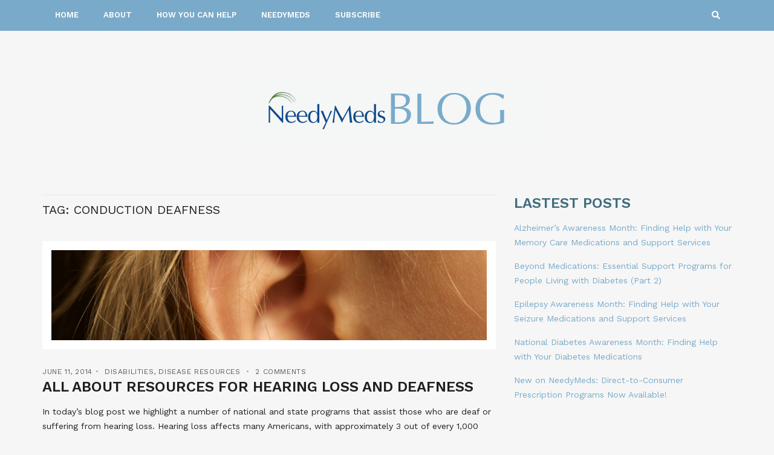

--- FILE ---
content_type: text/html; charset=UTF-8
request_url: https://blog.needymeds.org/tag/conduction-deafness/
body_size: 11768
content:
<!doctype html>
<html lang="en-US">
<head>
	<meta charset="UTF-8">
	<meta name="viewport" content="width=device-width, initial-scale=1">
	<link rel="pingback" href="https://blog.needymeds.org/xmlrpc.php">
	<meta name="google-site-verification" content="8iP_lp81PwVsNpxLbRjcLBTy-qgXRYa4-4x8PIVvT3g" />

	<meta name='robots' content='index, follow, max-image-preview:large, max-snippet:-1, max-video-preview:-1' />
	<style>img:is([sizes="auto" i], [sizes^="auto," i]) { contain-intrinsic-size: 3000px 1500px }</style>
	
	<!-- This site is optimized with the Yoast SEO plugin v25.7 - https://yoast.com/wordpress/plugins/seo/ -->
	<title>conduction deafness Archives - NeedyMeds Blog</title>
	<link rel="canonical" href="https://blog.needymeds.org/tag/conduction-deafness/" />
	<meta property="og:locale" content="en_US" />
	<meta property="og:type" content="article" />
	<meta property="og:title" content="conduction deafness Archives - NeedyMeds Blog" />
	<meta property="og:url" content="https://blog.needymeds.org/tag/conduction-deafness/" />
	<meta property="og:site_name" content="NeedyMeds Blog" />
	<meta name="twitter:card" content="summary_large_image" />
	<meta name="twitter:site" content="@NeedyMeds" />
	<script type="application/ld+json" class="yoast-schema-graph">{"@context":"https://schema.org","@graph":[{"@type":"CollectionPage","@id":"https://blog.needymeds.org/tag/conduction-deafness/","url":"https://blog.needymeds.org/tag/conduction-deafness/","name":"conduction deafness Archives - NeedyMeds Blog","isPartOf":{"@id":"https://blog.needymeds.org/#website"},"primaryImageOfPage":{"@id":"https://blog.needymeds.org/tag/conduction-deafness/#primaryimage"},"image":{"@id":"https://blog.needymeds.org/tag/conduction-deafness/#primaryimage"},"thumbnailUrl":"https://blog.needymeds.org/wp-content/uploads/2014/06/Screen-Shot-2014-06-11-at-11.03.46-AM.png","breadcrumb":{"@id":"https://blog.needymeds.org/tag/conduction-deafness/#breadcrumb"},"inLanguage":"en-US"},{"@type":"ImageObject","inLanguage":"en-US","@id":"https://blog.needymeds.org/tag/conduction-deafness/#primaryimage","url":"https://blog.needymeds.org/wp-content/uploads/2014/06/Screen-Shot-2014-06-11-at-11.03.46-AM.png","contentUrl":"https://blog.needymeds.org/wp-content/uploads/2014/06/Screen-Shot-2014-06-11-at-11.03.46-AM.png","width":1001,"height":655},{"@type":"BreadcrumbList","@id":"https://blog.needymeds.org/tag/conduction-deafness/#breadcrumb","itemListElement":[{"@type":"ListItem","position":1,"name":"Home","item":"https://blog.needymeds.org/"},{"@type":"ListItem","position":2,"name":"conduction deafness"}]},{"@type":"WebSite","@id":"https://blog.needymeds.org/#website","url":"https://blog.needymeds.org/","name":"The NeedyMeds Blog","description":"Helping people find assistance with health care and prescription costs","publisher":{"@id":"https://blog.needymeds.org/#organization"},"potentialAction":[{"@type":"SearchAction","target":{"@type":"EntryPoint","urlTemplate":"https://blog.needymeds.org/?s={search_term_string}"},"query-input":{"@type":"PropertyValueSpecification","valueRequired":true,"valueName":"search_term_string"}}],"inLanguage":"en-US"},{"@type":"Organization","@id":"https://blog.needymeds.org/#organization","name":"NeedyMeds","url":"https://blog.needymeds.org/","logo":{"@type":"ImageObject","inLanguage":"en-US","@id":"https://blog.needymeds.org/#/schema/logo/image/","url":"https://blog.needymeds.org/wp-content/uploads/2025/06/cropped-needymedsbloglogo.png","contentUrl":"https://blog.needymeds.org/wp-content/uploads/2025/06/cropped-needymedsbloglogo.png","width":500,"height":113,"caption":"NeedyMeds"},"image":{"@id":"https://blog.needymeds.org/#/schema/logo/image/"},"sameAs":["https://www.facebook.com/needymeds/","https://x.com/NeedyMeds","https://www.instagram.com/needymeds/","https://www.linkedin.com/company/needymeds","https://www.pinterest.com/needymeds/","https://www.youtube.com/needymeds/"]}]}</script>
	<!-- / Yoast SEO plugin. -->


<link rel="alternate" type="application/rss+xml" title="NeedyMeds Blog &raquo; Feed" href="https://blog.needymeds.org/feed/" />
<link rel="alternate" type="application/rss+xml" title="NeedyMeds Blog &raquo; Comments Feed" href="https://blog.needymeds.org/comments/feed/" />
<link rel="alternate" type="application/rss+xml" title="NeedyMeds Blog &raquo; conduction deafness Tag Feed" href="https://blog.needymeds.org/tag/conduction-deafness/feed/" />
		<!-- This site uses the Google Analytics by MonsterInsights plugin v9.10.0 - Using Analytics tracking - https://www.monsterinsights.com/ -->
							<script src="//www.googletagmanager.com/gtag/js?id=G-KP4C1E5D04"  data-cfasync="false" data-wpfc-render="false" type="text/javascript" async></script>
			<script data-cfasync="false" data-wpfc-render="false" type="text/javascript">
				var mi_version = '9.10.0';
				var mi_track_user = true;
				var mi_no_track_reason = '';
								var MonsterInsightsDefaultLocations = {"page_location":"https:\/\/blog.needymeds.org\/tag\/conduction-deafness\/"};
								if ( typeof MonsterInsightsPrivacyGuardFilter === 'function' ) {
					var MonsterInsightsLocations = (typeof MonsterInsightsExcludeQuery === 'object') ? MonsterInsightsPrivacyGuardFilter( MonsterInsightsExcludeQuery ) : MonsterInsightsPrivacyGuardFilter( MonsterInsightsDefaultLocations );
				} else {
					var MonsterInsightsLocations = (typeof MonsterInsightsExcludeQuery === 'object') ? MonsterInsightsExcludeQuery : MonsterInsightsDefaultLocations;
				}

								var disableStrs = [
										'ga-disable-G-KP4C1E5D04',
									];

				/* Function to detect opted out users */
				function __gtagTrackerIsOptedOut() {
					for (var index = 0; index < disableStrs.length; index++) {
						if (document.cookie.indexOf(disableStrs[index] + '=true') > -1) {
							return true;
						}
					}

					return false;
				}

				/* Disable tracking if the opt-out cookie exists. */
				if (__gtagTrackerIsOptedOut()) {
					for (var index = 0; index < disableStrs.length; index++) {
						window[disableStrs[index]] = true;
					}
				}

				/* Opt-out function */
				function __gtagTrackerOptout() {
					for (var index = 0; index < disableStrs.length; index++) {
						document.cookie = disableStrs[index] + '=true; expires=Thu, 31 Dec 2099 23:59:59 UTC; path=/';
						window[disableStrs[index]] = true;
					}
				}

				if ('undefined' === typeof gaOptout) {
					function gaOptout() {
						__gtagTrackerOptout();
					}
				}
								window.dataLayer = window.dataLayer || [];

				window.MonsterInsightsDualTracker = {
					helpers: {},
					trackers: {},
				};
				if (mi_track_user) {
					function __gtagDataLayer() {
						dataLayer.push(arguments);
					}

					function __gtagTracker(type, name, parameters) {
						if (!parameters) {
							parameters = {};
						}

						if (parameters.send_to) {
							__gtagDataLayer.apply(null, arguments);
							return;
						}

						if (type === 'event') {
														parameters.send_to = monsterinsights_frontend.v4_id;
							var hookName = name;
							if (typeof parameters['event_category'] !== 'undefined') {
								hookName = parameters['event_category'] + ':' + name;
							}

							if (typeof MonsterInsightsDualTracker.trackers[hookName] !== 'undefined') {
								MonsterInsightsDualTracker.trackers[hookName](parameters);
							} else {
								__gtagDataLayer('event', name, parameters);
							}
							
						} else {
							__gtagDataLayer.apply(null, arguments);
						}
					}

					__gtagTracker('js', new Date());
					__gtagTracker('set', {
						'developer_id.dZGIzZG': true,
											});
					if ( MonsterInsightsLocations.page_location ) {
						__gtagTracker('set', MonsterInsightsLocations);
					}
										__gtagTracker('config', 'G-KP4C1E5D04', {"forceSSL":"true","link_attribution":"true"} );
										window.gtag = __gtagTracker;										(function () {
						/* https://developers.google.com/analytics/devguides/collection/analyticsjs/ */
						/* ga and __gaTracker compatibility shim. */
						var noopfn = function () {
							return null;
						};
						var newtracker = function () {
							return new Tracker();
						};
						var Tracker = function () {
							return null;
						};
						var p = Tracker.prototype;
						p.get = noopfn;
						p.set = noopfn;
						p.send = function () {
							var args = Array.prototype.slice.call(arguments);
							args.unshift('send');
							__gaTracker.apply(null, args);
						};
						var __gaTracker = function () {
							var len = arguments.length;
							if (len === 0) {
								return;
							}
							var f = arguments[len - 1];
							if (typeof f !== 'object' || f === null || typeof f.hitCallback !== 'function') {
								if ('send' === arguments[0]) {
									var hitConverted, hitObject = false, action;
									if ('event' === arguments[1]) {
										if ('undefined' !== typeof arguments[3]) {
											hitObject = {
												'eventAction': arguments[3],
												'eventCategory': arguments[2],
												'eventLabel': arguments[4],
												'value': arguments[5] ? arguments[5] : 1,
											}
										}
									}
									if ('pageview' === arguments[1]) {
										if ('undefined' !== typeof arguments[2]) {
											hitObject = {
												'eventAction': 'page_view',
												'page_path': arguments[2],
											}
										}
									}
									if (typeof arguments[2] === 'object') {
										hitObject = arguments[2];
									}
									if (typeof arguments[5] === 'object') {
										Object.assign(hitObject, arguments[5]);
									}
									if ('undefined' !== typeof arguments[1].hitType) {
										hitObject = arguments[1];
										if ('pageview' === hitObject.hitType) {
											hitObject.eventAction = 'page_view';
										}
									}
									if (hitObject) {
										action = 'timing' === arguments[1].hitType ? 'timing_complete' : hitObject.eventAction;
										hitConverted = mapArgs(hitObject);
										__gtagTracker('event', action, hitConverted);
									}
								}
								return;
							}

							function mapArgs(args) {
								var arg, hit = {};
								var gaMap = {
									'eventCategory': 'event_category',
									'eventAction': 'event_action',
									'eventLabel': 'event_label',
									'eventValue': 'event_value',
									'nonInteraction': 'non_interaction',
									'timingCategory': 'event_category',
									'timingVar': 'name',
									'timingValue': 'value',
									'timingLabel': 'event_label',
									'page': 'page_path',
									'location': 'page_location',
									'title': 'page_title',
									'referrer' : 'page_referrer',
								};
								for (arg in args) {
																		if (!(!args.hasOwnProperty(arg) || !gaMap.hasOwnProperty(arg))) {
										hit[gaMap[arg]] = args[arg];
									} else {
										hit[arg] = args[arg];
									}
								}
								return hit;
							}

							try {
								f.hitCallback();
							} catch (ex) {
							}
						};
						__gaTracker.create = newtracker;
						__gaTracker.getByName = newtracker;
						__gaTracker.getAll = function () {
							return [];
						};
						__gaTracker.remove = noopfn;
						__gaTracker.loaded = true;
						window['__gaTracker'] = __gaTracker;
					})();
									} else {
										console.log("");
					(function () {
						function __gtagTracker() {
							return null;
						}

						window['__gtagTracker'] = __gtagTracker;
						window['gtag'] = __gtagTracker;
					})();
									}
			</script>
							<!-- / Google Analytics by MonsterInsights -->
		<script type="text/javascript">
/* <![CDATA[ */
window._wpemojiSettings = {"baseUrl":"https:\/\/s.w.org\/images\/core\/emoji\/16.0.1\/72x72\/","ext":".png","svgUrl":"https:\/\/s.w.org\/images\/core\/emoji\/16.0.1\/svg\/","svgExt":".svg","source":{"concatemoji":"https:\/\/blog.needymeds.org\/wp-includes\/js\/wp-emoji-release.min.js?ver=6.8.3"}};
/*! This file is auto-generated */
!function(s,n){var o,i,e;function c(e){try{var t={supportTests:e,timestamp:(new Date).valueOf()};sessionStorage.setItem(o,JSON.stringify(t))}catch(e){}}function p(e,t,n){e.clearRect(0,0,e.canvas.width,e.canvas.height),e.fillText(t,0,0);var t=new Uint32Array(e.getImageData(0,0,e.canvas.width,e.canvas.height).data),a=(e.clearRect(0,0,e.canvas.width,e.canvas.height),e.fillText(n,0,0),new Uint32Array(e.getImageData(0,0,e.canvas.width,e.canvas.height).data));return t.every(function(e,t){return e===a[t]})}function u(e,t){e.clearRect(0,0,e.canvas.width,e.canvas.height),e.fillText(t,0,0);for(var n=e.getImageData(16,16,1,1),a=0;a<n.data.length;a++)if(0!==n.data[a])return!1;return!0}function f(e,t,n,a){switch(t){case"flag":return n(e,"\ud83c\udff3\ufe0f\u200d\u26a7\ufe0f","\ud83c\udff3\ufe0f\u200b\u26a7\ufe0f")?!1:!n(e,"\ud83c\udde8\ud83c\uddf6","\ud83c\udde8\u200b\ud83c\uddf6")&&!n(e,"\ud83c\udff4\udb40\udc67\udb40\udc62\udb40\udc65\udb40\udc6e\udb40\udc67\udb40\udc7f","\ud83c\udff4\u200b\udb40\udc67\u200b\udb40\udc62\u200b\udb40\udc65\u200b\udb40\udc6e\u200b\udb40\udc67\u200b\udb40\udc7f");case"emoji":return!a(e,"\ud83e\udedf")}return!1}function g(e,t,n,a){var r="undefined"!=typeof WorkerGlobalScope&&self instanceof WorkerGlobalScope?new OffscreenCanvas(300,150):s.createElement("canvas"),o=r.getContext("2d",{willReadFrequently:!0}),i=(o.textBaseline="top",o.font="600 32px Arial",{});return e.forEach(function(e){i[e]=t(o,e,n,a)}),i}function t(e){var t=s.createElement("script");t.src=e,t.defer=!0,s.head.appendChild(t)}"undefined"!=typeof Promise&&(o="wpEmojiSettingsSupports",i=["flag","emoji"],n.supports={everything:!0,everythingExceptFlag:!0},e=new Promise(function(e){s.addEventListener("DOMContentLoaded",e,{once:!0})}),new Promise(function(t){var n=function(){try{var e=JSON.parse(sessionStorage.getItem(o));if("object"==typeof e&&"number"==typeof e.timestamp&&(new Date).valueOf()<e.timestamp+604800&&"object"==typeof e.supportTests)return e.supportTests}catch(e){}return null}();if(!n){if("undefined"!=typeof Worker&&"undefined"!=typeof OffscreenCanvas&&"undefined"!=typeof URL&&URL.createObjectURL&&"undefined"!=typeof Blob)try{var e="postMessage("+g.toString()+"("+[JSON.stringify(i),f.toString(),p.toString(),u.toString()].join(",")+"));",a=new Blob([e],{type:"text/javascript"}),r=new Worker(URL.createObjectURL(a),{name:"wpTestEmojiSupports"});return void(r.onmessage=function(e){c(n=e.data),r.terminate(),t(n)})}catch(e){}c(n=g(i,f,p,u))}t(n)}).then(function(e){for(var t in e)n.supports[t]=e[t],n.supports.everything=n.supports.everything&&n.supports[t],"flag"!==t&&(n.supports.everythingExceptFlag=n.supports.everythingExceptFlag&&n.supports[t]);n.supports.everythingExceptFlag=n.supports.everythingExceptFlag&&!n.supports.flag,n.DOMReady=!1,n.readyCallback=function(){n.DOMReady=!0}}).then(function(){return e}).then(function(){var e;n.supports.everything||(n.readyCallback(),(e=n.source||{}).concatemoji?t(e.concatemoji):e.wpemoji&&e.twemoji&&(t(e.twemoji),t(e.wpemoji)))}))}((window,document),window._wpemojiSettings);
/* ]]> */
</script>

<style id='wp-emoji-styles-inline-css' type='text/css'>

	img.wp-smiley, img.emoji {
		display: inline !important;
		border: none !important;
		box-shadow: none !important;
		height: 1em !important;
		width: 1em !important;
		margin: 0 0.07em !important;
		vertical-align: -0.1em !important;
		background: none !important;
		padding: 0 !important;
	}
</style>
<link rel='stylesheet' id='wp-block-library-css' href='https://blog.needymeds.org/wp-includes/css/dist/block-library/style.min.css?ver=6.8.3' type='text/css' media='all' />
<style id='classic-theme-styles-inline-css' type='text/css'>
/*! This file is auto-generated */
.wp-block-button__link{color:#fff;background-color:#32373c;border-radius:9999px;box-shadow:none;text-decoration:none;padding:calc(.667em + 2px) calc(1.333em + 2px);font-size:1.125em}.wp-block-file__button{background:#32373c;color:#fff;text-decoration:none}
</style>
<style id='global-styles-inline-css' type='text/css'>
:root{--wp--preset--aspect-ratio--square: 1;--wp--preset--aspect-ratio--4-3: 4/3;--wp--preset--aspect-ratio--3-4: 3/4;--wp--preset--aspect-ratio--3-2: 3/2;--wp--preset--aspect-ratio--2-3: 2/3;--wp--preset--aspect-ratio--16-9: 16/9;--wp--preset--aspect-ratio--9-16: 9/16;--wp--preset--color--black: #000000;--wp--preset--color--cyan-bluish-gray: #abb8c3;--wp--preset--color--white: #ffffff;--wp--preset--color--pale-pink: #f78da7;--wp--preset--color--vivid-red: #cf2e2e;--wp--preset--color--luminous-vivid-orange: #ff6900;--wp--preset--color--luminous-vivid-amber: #fcb900;--wp--preset--color--light-green-cyan: #7bdcb5;--wp--preset--color--vivid-green-cyan: #00d084;--wp--preset--color--pale-cyan-blue: #8ed1fc;--wp--preset--color--vivid-cyan-blue: #0693e3;--wp--preset--color--vivid-purple: #9b51e0;--wp--preset--gradient--vivid-cyan-blue-to-vivid-purple: linear-gradient(135deg,rgba(6,147,227,1) 0%,rgb(155,81,224) 100%);--wp--preset--gradient--light-green-cyan-to-vivid-green-cyan: linear-gradient(135deg,rgb(122,220,180) 0%,rgb(0,208,130) 100%);--wp--preset--gradient--luminous-vivid-amber-to-luminous-vivid-orange: linear-gradient(135deg,rgba(252,185,0,1) 0%,rgba(255,105,0,1) 100%);--wp--preset--gradient--luminous-vivid-orange-to-vivid-red: linear-gradient(135deg,rgba(255,105,0,1) 0%,rgb(207,46,46) 100%);--wp--preset--gradient--very-light-gray-to-cyan-bluish-gray: linear-gradient(135deg,rgb(238,238,238) 0%,rgb(169,184,195) 100%);--wp--preset--gradient--cool-to-warm-spectrum: linear-gradient(135deg,rgb(74,234,220) 0%,rgb(151,120,209) 20%,rgb(207,42,186) 40%,rgb(238,44,130) 60%,rgb(251,105,98) 80%,rgb(254,248,76) 100%);--wp--preset--gradient--blush-light-purple: linear-gradient(135deg,rgb(255,206,236) 0%,rgb(152,150,240) 100%);--wp--preset--gradient--blush-bordeaux: linear-gradient(135deg,rgb(254,205,165) 0%,rgb(254,45,45) 50%,rgb(107,0,62) 100%);--wp--preset--gradient--luminous-dusk: linear-gradient(135deg,rgb(255,203,112) 0%,rgb(199,81,192) 50%,rgb(65,88,208) 100%);--wp--preset--gradient--pale-ocean: linear-gradient(135deg,rgb(255,245,203) 0%,rgb(182,227,212) 50%,rgb(51,167,181) 100%);--wp--preset--gradient--electric-grass: linear-gradient(135deg,rgb(202,248,128) 0%,rgb(113,206,126) 100%);--wp--preset--gradient--midnight: linear-gradient(135deg,rgb(2,3,129) 0%,rgb(40,116,252) 100%);--wp--preset--font-size--small: 13px;--wp--preset--font-size--medium: 20px;--wp--preset--font-size--large: 36px;--wp--preset--font-size--x-large: 42px;--wp--preset--spacing--20: 0.44rem;--wp--preset--spacing--30: 0.67rem;--wp--preset--spacing--40: 1rem;--wp--preset--spacing--50: 1.5rem;--wp--preset--spacing--60: 2.25rem;--wp--preset--spacing--70: 3.38rem;--wp--preset--spacing--80: 5.06rem;--wp--preset--shadow--natural: 6px 6px 9px rgba(0, 0, 0, 0.2);--wp--preset--shadow--deep: 12px 12px 50px rgba(0, 0, 0, 0.4);--wp--preset--shadow--sharp: 6px 6px 0px rgba(0, 0, 0, 0.2);--wp--preset--shadow--outlined: 6px 6px 0px -3px rgba(255, 255, 255, 1), 6px 6px rgba(0, 0, 0, 1);--wp--preset--shadow--crisp: 6px 6px 0px rgba(0, 0, 0, 1);}:where(.is-layout-flex){gap: 0.5em;}:where(.is-layout-grid){gap: 0.5em;}body .is-layout-flex{display: flex;}.is-layout-flex{flex-wrap: wrap;align-items: center;}.is-layout-flex > :is(*, div){margin: 0;}body .is-layout-grid{display: grid;}.is-layout-grid > :is(*, div){margin: 0;}:where(.wp-block-columns.is-layout-flex){gap: 2em;}:where(.wp-block-columns.is-layout-grid){gap: 2em;}:where(.wp-block-post-template.is-layout-flex){gap: 1.25em;}:where(.wp-block-post-template.is-layout-grid){gap: 1.25em;}.has-black-color{color: var(--wp--preset--color--black) !important;}.has-cyan-bluish-gray-color{color: var(--wp--preset--color--cyan-bluish-gray) !important;}.has-white-color{color: var(--wp--preset--color--white) !important;}.has-pale-pink-color{color: var(--wp--preset--color--pale-pink) !important;}.has-vivid-red-color{color: var(--wp--preset--color--vivid-red) !important;}.has-luminous-vivid-orange-color{color: var(--wp--preset--color--luminous-vivid-orange) !important;}.has-luminous-vivid-amber-color{color: var(--wp--preset--color--luminous-vivid-amber) !important;}.has-light-green-cyan-color{color: var(--wp--preset--color--light-green-cyan) !important;}.has-vivid-green-cyan-color{color: var(--wp--preset--color--vivid-green-cyan) !important;}.has-pale-cyan-blue-color{color: var(--wp--preset--color--pale-cyan-blue) !important;}.has-vivid-cyan-blue-color{color: var(--wp--preset--color--vivid-cyan-blue) !important;}.has-vivid-purple-color{color: var(--wp--preset--color--vivid-purple) !important;}.has-black-background-color{background-color: var(--wp--preset--color--black) !important;}.has-cyan-bluish-gray-background-color{background-color: var(--wp--preset--color--cyan-bluish-gray) !important;}.has-white-background-color{background-color: var(--wp--preset--color--white) !important;}.has-pale-pink-background-color{background-color: var(--wp--preset--color--pale-pink) !important;}.has-vivid-red-background-color{background-color: var(--wp--preset--color--vivid-red) !important;}.has-luminous-vivid-orange-background-color{background-color: var(--wp--preset--color--luminous-vivid-orange) !important;}.has-luminous-vivid-amber-background-color{background-color: var(--wp--preset--color--luminous-vivid-amber) !important;}.has-light-green-cyan-background-color{background-color: var(--wp--preset--color--light-green-cyan) !important;}.has-vivid-green-cyan-background-color{background-color: var(--wp--preset--color--vivid-green-cyan) !important;}.has-pale-cyan-blue-background-color{background-color: var(--wp--preset--color--pale-cyan-blue) !important;}.has-vivid-cyan-blue-background-color{background-color: var(--wp--preset--color--vivid-cyan-blue) !important;}.has-vivid-purple-background-color{background-color: var(--wp--preset--color--vivid-purple) !important;}.has-black-border-color{border-color: var(--wp--preset--color--black) !important;}.has-cyan-bluish-gray-border-color{border-color: var(--wp--preset--color--cyan-bluish-gray) !important;}.has-white-border-color{border-color: var(--wp--preset--color--white) !important;}.has-pale-pink-border-color{border-color: var(--wp--preset--color--pale-pink) !important;}.has-vivid-red-border-color{border-color: var(--wp--preset--color--vivid-red) !important;}.has-luminous-vivid-orange-border-color{border-color: var(--wp--preset--color--luminous-vivid-orange) !important;}.has-luminous-vivid-amber-border-color{border-color: var(--wp--preset--color--luminous-vivid-amber) !important;}.has-light-green-cyan-border-color{border-color: var(--wp--preset--color--light-green-cyan) !important;}.has-vivid-green-cyan-border-color{border-color: var(--wp--preset--color--vivid-green-cyan) !important;}.has-pale-cyan-blue-border-color{border-color: var(--wp--preset--color--pale-cyan-blue) !important;}.has-vivid-cyan-blue-border-color{border-color: var(--wp--preset--color--vivid-cyan-blue) !important;}.has-vivid-purple-border-color{border-color: var(--wp--preset--color--vivid-purple) !important;}.has-vivid-cyan-blue-to-vivid-purple-gradient-background{background: var(--wp--preset--gradient--vivid-cyan-blue-to-vivid-purple) !important;}.has-light-green-cyan-to-vivid-green-cyan-gradient-background{background: var(--wp--preset--gradient--light-green-cyan-to-vivid-green-cyan) !important;}.has-luminous-vivid-amber-to-luminous-vivid-orange-gradient-background{background: var(--wp--preset--gradient--luminous-vivid-amber-to-luminous-vivid-orange) !important;}.has-luminous-vivid-orange-to-vivid-red-gradient-background{background: var(--wp--preset--gradient--luminous-vivid-orange-to-vivid-red) !important;}.has-very-light-gray-to-cyan-bluish-gray-gradient-background{background: var(--wp--preset--gradient--very-light-gray-to-cyan-bluish-gray) !important;}.has-cool-to-warm-spectrum-gradient-background{background: var(--wp--preset--gradient--cool-to-warm-spectrum) !important;}.has-blush-light-purple-gradient-background{background: var(--wp--preset--gradient--blush-light-purple) !important;}.has-blush-bordeaux-gradient-background{background: var(--wp--preset--gradient--blush-bordeaux) !important;}.has-luminous-dusk-gradient-background{background: var(--wp--preset--gradient--luminous-dusk) !important;}.has-pale-ocean-gradient-background{background: var(--wp--preset--gradient--pale-ocean) !important;}.has-electric-grass-gradient-background{background: var(--wp--preset--gradient--electric-grass) !important;}.has-midnight-gradient-background{background: var(--wp--preset--gradient--midnight) !important;}.has-small-font-size{font-size: var(--wp--preset--font-size--small) !important;}.has-medium-font-size{font-size: var(--wp--preset--font-size--medium) !important;}.has-large-font-size{font-size: var(--wp--preset--font-size--large) !important;}.has-x-large-font-size{font-size: var(--wp--preset--font-size--x-large) !important;}
:where(.wp-block-post-template.is-layout-flex){gap: 1.25em;}:where(.wp-block-post-template.is-layout-grid){gap: 1.25em;}
:where(.wp-block-columns.is-layout-flex){gap: 2em;}:where(.wp-block-columns.is-layout-grid){gap: 2em;}
:root :where(.wp-block-pullquote){font-size: 1.5em;line-height: 1.6;}
</style>
<link rel='stylesheet' id='email-subscribers-css' href='https://blog.needymeds.org/wp-content/plugins/email-subscribers/lite/public/css/email-subscribers-public.css?ver=5.8.12' type='text/css' media='all' />
<link rel='stylesheet' id='brittany-google-font-css' href='//fonts.googleapis.com/css?family=Work+Sans%3A400%2C500%2C600%2C700&#038;ver=6.8.3' type='text/css' media='all' />
<link rel='stylesheet' id='brittany-base-css' href='https://blog.needymeds.org/wp-content/themes/brittany/css/base.css?ver=2.2.0' type='text/css' media='all' />
<link rel='stylesheet' id='brittany-common-css' href='https://blog.needymeds.org/wp-content/themes/brittany/common/css/global.css?ver=2.2.0' type='text/css' media='all' />
<link rel='stylesheet' id='flexslider-css' href='https://blog.needymeds.org/wp-content/themes/brittany/css/flexslider.css?ver=2.2.0' type='text/css' media='all' />
<link rel='stylesheet' id='mmenu-css' href='https://blog.needymeds.org/wp-content/themes/brittany/css/mmenu.css?ver=2.2.0' type='text/css' media='all' />
<link rel='stylesheet' id='font-awesome-5-css' href='https://blog.needymeds.org/wp-content/themes/brittany/assets/fontawesome/css/all.min.css?ver=2.2.0' type='text/css' media='all' />
<link rel='stylesheet' id='magnific-popup-css' href='https://blog.needymeds.org/wp-content/themes/brittany/css/magnific.css?ver=2.2.0' type='text/css' media='all' />
<link rel='stylesheet' id='slick-css' href='https://blog.needymeds.org/wp-content/themes/brittany/css/slick.css?ver=2.2.0' type='text/css' media='all' />
<link rel='stylesheet' id='brittany-style-css' href='https://blog.needymeds.org/wp-content/themes/brittany/style.css?ver=2.2.0' type='text/css' media='all' />
<script type="text/javascript" src="https://blog.needymeds.org/wp-content/plugins/google-analytics-for-wordpress/assets/js/frontend-gtag.min.js?ver=9.10.0" id="monsterinsights-frontend-script-js" async="async" data-wp-strategy="async"></script>
<script data-cfasync="false" data-wpfc-render="false" type="text/javascript" id='monsterinsights-frontend-script-js-extra'>/* <![CDATA[ */
var monsterinsights_frontend = {"js_events_tracking":"true","download_extensions":"doc,pdf,ppt,zip,xls,docx,pptx,xlsx","inbound_paths":"[{\"path\":\"\\\/go\\\/\",\"label\":\"affiliate\"},{\"path\":\"\\\/recommend\\\/\",\"label\":\"affiliate\"}]","home_url":"https:\/\/blog.needymeds.org","hash_tracking":"false","v4_id":"G-KP4C1E5D04"};/* ]]> */
</script>
<script type="text/javascript" src="https://blog.needymeds.org/wp-includes/js/jquery/jquery.min.js?ver=3.7.1" id="jquery-core-js"></script>
<script type="text/javascript" src="https://blog.needymeds.org/wp-includes/js/jquery/jquery-migrate.min.js?ver=3.4.1" id="jquery-migrate-js"></script>
<link rel="https://api.w.org/" href="https://blog.needymeds.org/wp-json/" /><link rel="alternate" title="JSON" type="application/json" href="https://blog.needymeds.org/wp-json/wp/v2/tags/353" /><link rel="EditURI" type="application/rsd+xml" title="RSD" href="https://blog.needymeds.org/xmlrpc.php?rsd" />
<meta name="generator" content="WordPress 6.8.3" />
<style type="text/css">		a, a:hover,
		.item-title a:hover,
		.btn:hover,
		input[type="button"]:hover,
		input[type="submit"]:hover,
		input[type="reset"]:hover,
		button:hover,
		.comment-author a:hover,
		.comment-metadata a:hover,
		.main-search-trigger:hover,
		.entry-item-title:hover a,
		.entry-item-categories a:hover,
		.entry-item-sharing a:hover,
		.entry-slide-control a:hover,
		.entry-title:hover a,
		.entry-meta a:hover,
		.entry-content blockquote::before,
		.row-table-left a:not(.btn):hover,
		.row-table-right a:not(.btn):hover,
		#paging a:hover,
		#paging .current,
		.navigation > li > a:hover,
		.navigation > li.sfHover > a,
		.navigation > li.sfHover > a:active,
		.navigation > li.current_page_item > a,
		.navigation > li.current-menu-item > a,
		.navigation > li.current-menu-ancestor > a,
		.navigation > li.current-menu-parent > a,
		.navigation > li.current > a,
		.navigation > li ul a:hover,
		.navigation > li ul .sfHover > a,
		.social-icon:hover,
		.select2-container.select2-container--default .select2-results__option--highlighted[data-selected] {
			color: #79aac9;
		}

		.btn,
		input[type="button"],
		input[type="submit"],
		input[type="reset"],
		button,
		.woocommerce-message,
		.woocommerce-error,
		.woocommerce-info,
		.woocommerce-noreviews,
		.onsale,
		.woocommerce-product-gallery__trigger,
		.product .summary ul li:before,
		.shop_attributes th:first-child:before,
		.cart-dropdown:hover .cart-dropdown-toggle,
		.cart-dropdown.cart-dropdown-open .cart-dropdown-toggle,
		.ci-badge,
		.qty-btn:hover,
		.price_slider .ui-slider-handle {
			background-color: #79aac9;
		}

		.cart-dropdown.cart-dropdown-open .cart-dropdown-toggle .ci-badge,
		.cart-dropdown:hover .cart-dropdown-toggle .ci-badge {
			border-color: #79aac9;
		}
				.entry-content a,
		.entry-content a:hover {
			color: #337ab7;
		}
				.entry-content a:hover {
			color: #03447c;
		}
				.btn,
		input[type="button"],
		input[type="submit"],
		input[type="reset"],
		button,
		.comment-reply-link {
			background-color: #e62d4f;
		}
				.header-bar-wrap,
		.cart-dropdown-content-wrap,
		.searchform-header,
		.header-bar,
		.navigation a,
		.header .social-icon:hover {
			background-color: #79aac9;
		}
				.header a,
		.navigation a  {
			color: #ffffff;
		}
				.header a:hover,
		.navigation > li > a:hover,
		.navigation > li.sfHover > a,
		.navigation > li.sfHover > a:active,
		.navigation > li.current_page_item > a,
		.navigation > li.current-menu-item > a,
		.navigation > li.current-menu-ancestor > a,
		.navigation > li.current-menu-parent > a,
		.navigation > li.current > a,
		.navigation > li ul a:hover,
		.navigation > li ul .sfHover > a{
			color: #416d7d;
		}
				.searchform-header,
		.header .social-icon,
		.header input {
			border-color: #79aac9;
		}

		.navigation ul ul {
			border-top-color: #79aac9;
		}

		.navigation > li ul a,
		.header-bar {
			border-bottom-color: #79aac9;
		}

		.nav,
		.navigation ul,
		.main-search-trigger,
		.cart-dropdown-toggle,
		.mobile-nav-trigger {
			border-left-color: #79aac9;
		}

		.navigation > li a,
		.navigation ul,
		.header-bar-right,
		.main-search-trigger,
		.header-bar-right {
			border-right-color: #79aac9;
		}
				.sidebar {
			color: #416d7d;
		}
				.sidebar a,
		.sidebar a:hover {
			color: #79aac9;
		}
				.sidebar a:hover {
			color: #00427c;
		}
				.sidebar .widget-title {
			color: #416d7d;
		}
		</style><link rel="icon" href="https://blog.needymeds.org/wp-content/uploads/2025/06/cropped-blogfavicon-32x32.png" sizes="32x32" />
<link rel="icon" href="https://blog.needymeds.org/wp-content/uploads/2025/06/cropped-blogfavicon-192x192.png" sizes="192x192" />
<link rel="apple-touch-icon" href="https://blog.needymeds.org/wp-content/uploads/2025/06/cropped-blogfavicon-180x180.png" />
<meta name="msapplication-TileImage" content="https://blog.needymeds.org/wp-content/uploads/2025/06/cropped-blogfavicon-270x270.png" />
		<style type="text/css" id="wp-custom-css">
			.row-table-left a:not(.btn):not(.comment-reply-link):not(.button):hover{
	color: #03447c;
}


@media screen and (max-width: 600px) {

	#page > header > div.logo-wrap 		> div > div > div > div > a {
			font-size: 24px;
	
	}

}		</style>
						<style type="text/css" id="c4wp-checkout-css">
					.woocommerce-checkout .c4wp_captcha_field {
						margin-bottom: 10px;
						margin-top: 15px;
						position: relative;
						display: inline-block;
					}
				</style>
							<style type="text/css" id="c4wp-v3-lp-form-css">
				.login #login, .login #lostpasswordform {
					min-width: 350px !important;
				}
				.wpforms-field-c4wp iframe {
					width: 100% !important;
				}
			</style>
			</head>
<body class="archive tag tag-conduction-deafness tag-353 wp-custom-logo wp-theme-brittany">


<div id="page">
	<header class="header ">

		<div id="mobilemenu"></div>

		<div class="header-bar">
			<div class="container">
				<div class="row">
					<div class="col-xs-12">
						<div class="header-bar-wrap">
							<div class="header-bar-left">
								<a href="#mobilemenu" class="mobile-nav-trigger"><i class="fas fa-bars"></i></a>

								
								<nav class="nav">
									<ul id="menu-main-menu" class="navigation"><li id="menu-item-4717" class="menu-item menu-item-type-custom menu-item-object-custom menu-item-home menu-item-4717"><a href="http://blog.needymeds.org">Home</a></li>
<li id="menu-item-3661" class="menu-item menu-item-type-post_type menu-item-object-page menu-item-3661"><a href="https://blog.needymeds.org/about/">About</a></li>
<li id="menu-item-3659" class="menu-item menu-item-type-post_type menu-item-object-page menu-item-3659"><a href="https://blog.needymeds.org/how-you-can-help/">How You Can Help</a></li>
<li id="menu-item-5181" class="menu-item menu-item-type-custom menu-item-object-custom menu-item-5181"><a target="_blank" href="https://www.needymeds.org/">NeedyMeds</a></li>
<li id="menu-item-3658" class="menu-item menu-item-type-post_type menu-item-object-page menu-item-3658"><a href="https://blog.needymeds.org/subscribe-2/">Subscribe</a></li>
</ul>								</nav><!-- #nav -->
							</div>

							<div class="header-bar-right">
								

								
																	<a href="#" class="main-search-trigger"><i class="fas fa-search"></i></a>
															</div>
						</div>

													<div class="header-search-wrap">
								<form action="https://blog.needymeds.org/" class="searchform-header">
									<label class="sr-only" for="header-search">Search for:</label>
									<input type="search" id="header-search" name="s" value="" placeholder="Enter your search and hit return">
								</form>
							</div>
											</div>
				</div>
			</div>
		</div>

					<div class="logo-wrap">
				<div class="container">
					<div class="row">
						<div class="col-xs-12">
							<div class="site-logo">
								<a href="https://blog.needymeds.org/" class="custom-logo-link" rel="home"><img width="500" height="113" src="https://blog.needymeds.org/wp-content/uploads/2025/06/cropped-needymedsbloglogo.png" class="custom-logo" alt="NeedyMeds Blog" decoding="async" fetchpriority="high" srcset="https://blog.needymeds.org/wp-content/uploads/2025/06/cropped-needymedsbloglogo.png 500w, https://blog.needymeds.org/wp-content/uploads/2025/06/cropped-needymedsbloglogo-300x68.png 300w" sizes="(max-width: 500px) 100vw, 500px" /></a>
															</div>

													</div>
					</div>
				</div>
			</div>
			</header>


<main class="main">
	<div class="container">
		<div class="row">

			
			<div class="col-md-8">
									<h2 class="section-title">Tag: <span>conduction deafness</span></h2>
				
				
				
				<article id="entry-1520" class="entry post-1520 post type-post status-publish format-standard has-post-thumbnail hentry category-disabilities category-diseases-resources tag-alexander-graham-bell tag-camps tag-canine-companion tag-conduction-deafness tag-deaf tag-deafness tag-diagnosis-based-assistance tag-ear tag-earwax tag-gift-of-hearing tag-hearing-aids tag-hearing-loss tag-in-ear-implant tag-miracle-ear tag-nerve-deafness tag-pap tag-patient-assistance tag-patient-assistance-program tag-scholarships tag-service-animal tag-service-animals tag-vestibulocochlear">
			<figure class="entry-thumb">
			<a href="https://blog.needymeds.org/2014/06/11/all-about-resources-for-hearing-loss-and-deafness/">
				<img width="750" height="155" src="https://blog.needymeds.org/wp-content/uploads/2014/06/Screen-Shot-2014-06-11-at-11.03.46-AM-960x198.png" class="attachment-post-thumbnail size-post-thumbnail wp-post-image" alt="" decoding="async" />			</a>
		</figure>
	
			<div class="entry-meta">
			
			<time class="entry-time" datetime="2014-06-11T15:09:43+00:00">June 11, 2014</time>

			<div class="entry-categories">
				<a href="https://blog.needymeds.org/category/diseases-resources/disabilities/" rel="category tag">Disabilities</a>, <a href="https://blog.needymeds.org/category/diseases-resources/" rel="category tag">Disease Resources</a>			</div>

			<a href="https://blog.needymeds.org/2014/06/11/all-about-resources-for-hearing-loss-and-deafness/#comments" class="entry-comments-no">2 Comments</a>
		</div>
	
	<h2 class="entry-title">
		<a href="https://blog.needymeds.org/2014/06/11/all-about-resources-for-hearing-loss-and-deafness/">
			All About Resources for Hearing Loss and Deafness		</a>
	</h2>

	<div class="entry-content">
		<p>In today&#8217;s blog post we highlight a number of national and state programs that assist those who are deaf or suffering from hearing loss. Hearing loss affects many Americans, with approximately 3 out of every 1,000 children born deaf, along with 17% of the nation reporting some degree of hearing loss. Symptoms of hearing loss include muffled speech and sounds, difficulty understanding words in a group of people, need to turn up the volume of the radio or TV, and social issues such as withdrawal or avoidance of social gatherings. What Causes Hearing Loss? There are two major types of [&hellip;]</p>
	</div>

	<div class="row-table">
		<div class="row-table-left">
			<a href="https://blog.needymeds.org/2014/06/11/all-about-resources-for-hearing-loss-and-deafness/">Read More <i class="fas fa-angle-right"></i></a>
		</div>

		<div class="row-table-right">
			<div class="entry-item-sharing">
		<a href="https://www.facebook.com/sharer.php?u=https://blog.needymeds.org/2014/06/11/all-about-resources-for-hearing-loss-and-deafness/" target="_blank"><i class="fab fa-facebook-f"></i></a>
	<a href="https://twitter.com/share?url=https://blog.needymeds.org/2014/06/11/all-about-resources-for-hearing-loss-and-deafness/" target="_blank"><i class="fab fa-twitter"></i></a>
			<a href="https://pinterest.com/pin/create/bookmarklet/?url=https://blog.needymeds.org/2014/06/11/all-about-resources-for-hearing-loss-and-deafness/&#038;description=All%20About%20Resources%20for%20Hearing%20Loss%20and%20Deafness&#038;media=https://blog.needymeds.org/wp-content/uploads/2014/06/Screen-Shot-2014-06-11-at-11.03.46-AM.png" target="_blank"><i class="fab fa-pinterest"></i></a>
	</div>
		</div>
	</div>
</article>

				
							</div>

							<div class="col-md-4">
					<div class="sidebar">
	<aside id="block-15" class="widget group widget_block">
<div class="wp-block-group"><div class="wp-block-group__inner-container is-layout-flow wp-block-group-is-layout-flow">
<h2 class="wp-block-heading">Lastest Posts</h2>


<ul class="wp-block-latest-posts__list wp-block-latest-posts"><li><a class="wp-block-latest-posts__post-title" href="https://blog.needymeds.org/2025/11/17/alzheimers-awareness-month-finding-help-with-your-memory-care-medications-and-support-services/">Alzheimer&#8217;s Awareness Month: Finding Help with Your Memory Care Medications and Support Services</a></li>
<li><a class="wp-block-latest-posts__post-title" href="https://blog.needymeds.org/2025/11/14/beyond-medications-essential-support-programs-for-people-living-with-diabetes-part-2/">Beyond Medications: Essential Support Programs for People Living with Diabetes (Part 2)</a></li>
<li><a class="wp-block-latest-posts__post-title" href="https://blog.needymeds.org/2025/11/12/epilepsy-awareness-month-finding-help-with-your-seizure-medications-and-support-services/">Epilepsy Awareness Month: Finding Help with Your Seizure Medications and Support Services</a></li>
<li><a class="wp-block-latest-posts__post-title" href="https://blog.needymeds.org/2025/11/05/national-diabetes-awareness-month-finding-help-with-your-diabetes-medications/">National Diabetes Awareness Month: Finding Help with Your Diabetes Medications</a></li>
<li><a class="wp-block-latest-posts__post-title" href="https://blog.needymeds.org/2025/11/03/new-on-needymeds-direct-to-consumer-prescription-programs-now-available/">New on NeedyMeds: Direct-to-Consumer Prescription Programs Now Available!</a></li>
</ul></div></div>
</aside><aside id="block-7" class="widget group widget_block widget_media_image">
<figure class="wp-block-image size-full"><a href="https://www.needymeds.org/drug-card-print" target="_blank"><img loading="lazy" decoding="async" width="376" height="233" src="http://blog.needymeds.org/wp-content/uploads/2021/10/ddc.png" alt="" class="wp-image-4580" srcset="https://blog.needymeds.org/wp-content/uploads/2021/10/ddc.png 376w, https://blog.needymeds.org/wp-content/uploads/2021/10/ddc-300x186.png 300w" sizes="auto, (max-width: 376px) 100vw, 376px" /></a></figure>
</aside></div>
				</div>
			
				<div class="col-xs-12">
		<div class="section-widgets">
			<section id="text-10" class="widget group widget_text"><h3 class="widget-title">About Us</h3>			<div class="textwidget"><p><span class="tlid-translation translation" lang="en">Welcome to the NeedyMeds Voice! We look forward to presenting you with timely, provocative pieces on healthcare reform, patient advocacy, medication and healthcare access, and other health-related news. Our goals are to educate, enlighten, and elucidate; together, we will try to make sense of the myriad and ongoing healthcare-related changes in the U.S. today.</span></p>
</div>
		</section>		</div>
	</div>
		</div>
	</div>
</main>

			<footer class="footer">
			<div class="container">
				<div class="row">
					<div class="col-md-4 col-sm-6">
											</div>

					<div class="col-md-2 col-sm-6">
											</div>
					<div class="col-md-2 col-sm-6">
											</div>

					<div class="col-md-4 col-sm-6">
											</div>
				</div>

									<div class="row">
						<div class="col-md-12">
							<p class="footer-credits">
								This site is a project of <a href="https://www.needymeds.org/" target="_blank" rel="noopener noreferrer">NeedyMeds</span>.							</p>
						</div>
					</div>
							</div>
		</footer>
	
</div><!-- #page -->

<script type="speculationrules">
{"prefetch":[{"source":"document","where":{"and":[{"href_matches":"\/*"},{"not":{"href_matches":["\/wp-*.php","\/wp-admin\/*","\/wp-content\/uploads\/*","\/wp-content\/*","\/wp-content\/plugins\/*","\/wp-content\/themes\/brittany\/*","\/*\\?(.+)"]}},{"not":{"selector_matches":"a[rel~=\"nofollow\"]"}},{"not":{"selector_matches":".no-prefetch, .no-prefetch a"}}]},"eagerness":"conservative"}]}
</script>
<script type="text/javascript" id="email-subscribers-js-extra">
/* <![CDATA[ */
var es_data = {"messages":{"es_empty_email_notice":"Please enter email address","es_rate_limit_notice":"You need to wait for some time before subscribing again","es_single_optin_success_message":"Successfully Subscribed.","es_email_exists_notice":"Email Address already exists!","es_unexpected_error_notice":"Oops.. Unexpected error occurred.","es_invalid_email_notice":"Invalid email address","es_try_later_notice":"Please try after some time"},"es_ajax_url":"https:\/\/blog.needymeds.org\/wp-admin\/admin-ajax.php"};
/* ]]> */
</script>
<script type="text/javascript" src="https://blog.needymeds.org/wp-content/plugins/email-subscribers/lite/public/js/email-subscribers-public.js?ver=5.8.12" id="email-subscribers-js"></script>
<script type="text/javascript" src="https://blog.needymeds.org/wp-content/themes/brittany/js/superfish.js?ver=2.2.0" id="superfish-js"></script>
<script type="text/javascript" src="https://blog.needymeds.org/wp-content/themes/brittany/js/jquery.mmenu.oncanvas.js?ver=2.2.0" id="mmenu-oncanvas-js"></script>
<script type="text/javascript" src="https://blog.needymeds.org/wp-content/themes/brittany/js/jquery.mmenu.offcanvas.js?ver=2.2.0" id="mmenu-offcanvas-js"></script>
<script type="text/javascript" src="https://blog.needymeds.org/wp-content/themes/brittany/js/jquery.mmenu.navbars.js?ver=2.2.0" id="mmenu-navbars-js"></script>
<script type="text/javascript" src="https://blog.needymeds.org/wp-content/themes/brittany/js/jquery.mmenu.autoheight.js?ver=2.2.0" id="mmenu-autoheight-js"></script>
<script type="text/javascript" src="https://blog.needymeds.org/wp-content/themes/brittany/js/jquery.flexslider.js?ver=2.2.0" id="flexslider-js"></script>
<script type="text/javascript" src="https://blog.needymeds.org/wp-content/themes/brittany/js/jquery.fitvids.js?ver=2.2.0" id="fitVids-js"></script>
<script type="text/javascript" src="https://blog.needymeds.org/wp-content/themes/brittany/js/slick.js?ver=2.2.0" id="slick-js"></script>
<script type="text/javascript" src="https://blog.needymeds.org/wp-content/themes/brittany/js/jquery.magnific-popup.js?ver=2.2.0" id="magnific-popup-js"></script>
<script type="text/javascript" src="https://blog.needymeds.org/wp-content/themes/brittany/js/jquery.matchHeight.js?ver=2.2.0" id="match-height-js"></script>
<script type="text/javascript" src="https://blog.needymeds.org/wp-content/themes/brittany/js/scripts.js?ver=2.2.0" id="brittany-front-scripts-js"></script>

</body>
</html>


<!-- Page supported by LiteSpeed Cache 7.3.0.1 on 2025-11-23 05:37:07 -->

--- FILE ---
content_type: text/css
request_url: https://blog.needymeds.org/wp-content/themes/brittany/style.css?ver=2.2.0
body_size: 14550
content:
@charset "UTF-8";

/*!
Theme Name: Brittany
Theme URI: https://www.cssigniter.com/themes/brittany/
Author: CSSIgniter
Author URI: https://www.cssigniter.com/
Description: Fashion / Lifestyle Blogging theme for WordPress
Version: 2.2.0
Tags: white, light, one-column, two-columns, full-width-template, right-sidebar, fixed-layout, responsive-layout, custom-menu, featured-images, theme-options, threaded-comments, translation-ready, photoblogging
License: GNU General Public License v2 or later
License URI: http://www.gnu.org/licenses/gpl-2.0.html
Text Domain: brittany
Domain Path: /languages
*/

/* -----------------------------------------
	Table of Contents
--------------------------------------------

.. 01. General
.. 02. Main Navigation
.. 03. Header
.. 04. Modules
.. 05. Footer
.. 06. Comments
.. 07. Widgets Styling
.. 08. WordPress defaults
.. 09. Mobile Menu
.. 10. External Plugins
.. 11. Global Mediaqueries

*/

/* -----------------------------------------
	01. General
----------------------------------------- */

/* Basic Typography
=================================== */

body {
  line-height: 1.714285714;
  font-size: 14px;
  background-color: #F6F6F6;
  color: #1f1f1f;
  font-family: "Work Sans", sans-serif;
  -webkit-font-smoothing: antialiased;
  -moz-osx-font-smoothing: grayscale;
}

h1,
h2,
h3,
.widget-title,
h4,
h5,
h6 {
  line-height: normal;
  margin: 0 0 15px 0;
  -ms-word-wrap: break-word;
  word-wrap: break-word;
  font-weight: 600;
  text-transform: uppercase;
}

h1 {
  font-size: 28px;
}

h2 {
  font-size: 24px;
}

h3,
.widget-title {
  font-size: 20px;
}

h4 {
  font-size: 18px;
}

h5 {
  font-size: 16px;
}

h6 {
  font-size: 14px;
}

p {
  margin: 0 0 15px 0;
}

img {
  display: inline-block;
  vertical-align: middle;
  max-width: 100%;
  height: auto;
}

a {
  -webkit-transition: color 0.18s ease, background-color 0.18s ease, border-color 0.18s ease;
  transition: color 0.18s ease, background-color 0.18s ease, border-color 0.18s ease;
  outline: none;
  color: #e62d4f;
  text-decoration: none;
}

a:hover,
a:focus {
  color: #eb5b75;
  outline: none;
  text-decoration: none;
}

a:active {
  outline: none;
}

.group:before,
.group:after {
  content: " ";
  /* 1 */
  display: table;
  /* 2 */
}

.group:after {
  clear: both;
}

/* General Element Styling
=================================== */

/* Reset figure margin from normalize.css */

figure {
  margin: 0;
}

/* Lists */

ul,
ol {
  padding-left: 20px;
}

ul {
  list-style: disc;
}

ol {
  list-style: decimal;
}

dl {
  margin: 0 0 20px;
}

dt {
  font-weight: bold;
}

dd {
  margin: 0 0 15px;
}

/* Blockquotes */

blockquote {
  margin: 20px 0;
  padding-left: 15px;
  border-left: 3px solid #ccc;
  font-size: 17px;
  font-weight: 300;
}

blockquote cite {
  display: block;
  text-transform: uppercase;
  font-size: 12px;
  color: #5c5c5c;
  line-height: normal;
  font-weight: normal;
  letter-spacing: 0.05em;
  font-style: normal;
  margin: 15px 0 0;
}

/* Tables */

table {
  border-collapse: separate;
  border-spacing: 0;
  width: 100%;
}

.entry-content table {
  border-width: 1px 0 0 1px;
  margin-bottom: 24px;
}

.entry-content th:first-child,
.entry-content td:first-child {
  padding-left: 0;
}

.entry-content th,
.entry-content td {
  border-bottom: 1px solid rgba(0, 0, 0, 0.1);
}

.entry-content caption,
.entry-content th,
.entry-content td {
  font-weight: normal;
  text-align: left;
  padding: 5px;
  vertical-align: middle;
}

.entry-content th {
  border-width: 0 1px 1px 0;
  font-weight: bold;
  text-transform: uppercase;
  font-size: 85%;
}

.entry-content td {
  border-width: 0 1px 1px 0;
}

/* Code */

code,
kbd,
tt,
var,
samp,
pre {
  font-family: monospace, serif;
  -webkit-hyphens: none;
  -ms-hyphens: none;
  hyphens: none;
  font-style: normal;
}

pre {
  padding: 15px;
  border: 1px solid rgba(0, 0, 0, 0.1);
}

/* Various */

address {
  margin: 0 0 15px;
  font-style: normal;
}

.sr-only,
.cart-collateral-wrap .coupon label,
.screen-reader-text {
  position: absolute;
  width: 1px;
  height: 1px;
  margin: -1px;
  padding: 0;
  overflow: hidden;
  clip: rect(0, 0, 0, 0);
  border: 0;
}

/* Embeds and iframes
=================================== */

embed,
iframe,
object,
video,
audio {
  margin-bottom: 15px;
  max-width: 100%;
}

p > embed,
p > iframe,
p > object,
p > audio,
span > embed,
span > iframe,
span > object,
span > audio {
  margin-bottom: 0;
}

#map,
.map * {
  max-width: none !important;
}

/* General Form Styling
=================================== */

label {
  text-transform: uppercase;
  font-size: 12px;
  color: #5c5c5c;
  line-height: normal;
  font-weight: normal;
  letter-spacing: 0.05em;
  display: block;
  margin: 0 0 5px;
  font-weight: normal;
}

input,
textarea,
select {
  display: inline-block;
  font-size: inherit;
  width: 100%;
  max-width: 100%;
  height: 50px;
  padding: 6px 15px;
  line-height: normal;
  border: 1px solid #E6E6E6;
  background-color: #FFFFFF;
  background-image: none;
  border-radius: 0;
  -webkit-transition: box-shadow 0.18s ease;
  transition: box-shadow 0.18s ease;
  box-shadow: inset 2px 2px 0 0 transparent;
}

input:focus,
textarea:focus,
select:focus {
  outline: none;
  box-shadow: inset 2px 2px 0 0 white;
}

select {
  -webkit-appearance: none;
  -moz-appearance: none;
  appearance: none;
  background-clip: padding-box;
  background-size: 9px;
  background-image: url("data:image/svg+xml;charset=utf8,%3Csvg xmlns='http://www.w3.org/2000/svg' viewBox='0 0 4 5'%3E%3Cpath fill='%23333' d='M2 0L0 2h4zm0 5L0 3h4z'/%3E%3C/svg%3E");
  background-position: right .75rem center;
  background-repeat: no-repeat;
}

select::-ms-expand {
  background-color: transparent;
  border: 0;
}

input[type="search"] {
  /* Restoring box-sizing */
  box-sizing: border-box;
}

textarea {
  padding: 15px;
  height: auto;
}

select {
  max-width: 100%;
}

input[type="checkbox"],
input[type="radio"] {
  margin: 4px 0 0;
  margin-top: 1px \9;
  line-height: normal;
  width: auto;
  height: auto;
}

input[type="checkbox"]:focus,
input[type="checkbox"]:active,
input[type="radio"]:focus,
input[type="radio"]:active {
  box-shadow: none;
}

fieldset {
  margin: 0 0 15px;
  padding: 0;
  border: none;
  min-width: 0;
}

/* Placeholder text color */

::-webkit-input-placeholder {
  color: rgba(31, 31, 31, 0.5);
  font-weight: normal;
  opacity: 1;
  text-transform: uppercase;
  font-size: 12px;
  letter-spacing: 0.1em;
  padding-top: 1px;
}

:-moz-placeholder {
  color: rgba(31, 31, 31, 0.5);
  font-weight: normal;
  opacity: 1;
  text-transform: uppercase;
  font-size: 12px;
  letter-spacing: 0.1em;
  padding-top: 1px;
}

::-moz-placeholder {
  color: rgba(31, 31, 31, 0.5);
  font-weight: normal;
  opacity: 1;
  text-transform: uppercase;
  font-size: 12px;
  letter-spacing: 0.1em;
  padding-top: 1px;
}

:-ms-input-placeholder {
  color: rgba(31, 31, 31, 0.5);
  font-weight: normal;
  opacity: 1;
  text-transform: uppercase;
  font-size: 12px;
  letter-spacing: 0.1em;
  padding-top: 1px;
}

/* Buttons
=================================== */

.btn,
.comment-reply-link,
.button,
input[type="button"],
input[type="submit"],
input[type="reset"],
button {
  display: inline-block;
  font-weight: 600;
  margin: 0;
  line-height: normal;
  border: none;
  box-shadow: none;
  text-align: center;
  vertical-align: middle;
  cursor: pointer;
  white-space: nowrap;
  -webkit-transition: 0.18s background-color ease, color 0.18s ease, 0.18s border-color ease;
  transition: 0.18s background-color ease, color 0.18s ease, 0.18s border-color ease;
  -webkit-user-select: none;
  -moz-user-select: none;
  -ms-user-select: none;
  user-select: none;
  border-radius: 0;
  width: auto;
  height: auto;
  background-image: none;
  text-transform: uppercase;
  padding: 18px 25px;
  font-size: 12px;
  background-color: #e62d4f;
  color: #FFF;
}

.btn:active,
.comment-reply-link:active,
.button:active,
input[type="button"]:active,
input[type="submit"]:active,
input[type="reset"]:active,
button:active {
  outline: none;
}

.btn:hover,
.comment-reply-link:hover,
.button:hover,
input[type="button"]:hover,
input[type="submit"]:hover,
input[type="reset"]:hover,
button:hover {
  background: #FFF;
  color: #e62d4f;
  text-decoration: none;
}

.btn:focus,
.comment-reply-link:focus,
.button:focus,
input[type="button"]:focus,
input[type="submit"]:focus,
input[type="reset"]:focus,
button:focus {
  outline: none;
}

.btn.disabled,
.disabled.comment-reply-link,
.disabled.button,
.btn[disabled="disabled"],
[disabled="disabled"].comment-reply-link,
[disabled="disabled"].button,
.btn[disabled],
[disabled].comment-reply-link,
[disabled].button,
input[type="button"].disabled,
input[type="button"][disabled="disabled"],
input[type="button"][disabled],
input[type="submit"].disabled,
input[type="submit"][disabled="disabled"],
input[type="submit"][disabled],
input[type="reset"].disabled,
input[type="reset"][disabled="disabled"],
input[type="reset"][disabled],
button.disabled,
button[disabled="disabled"],
button[disabled] {
  opacity: 0.5;
  cursor: not-allowed;
}

/* CI-Slider Overrides
=================================== */

.ci-slider {
  margin: 0;
  padding: 0;
  box-shadow: none;
  border-radius: 0;
  border: 0;
}

.ci-slider.loading:before {
  width: 40px;
  height: 40px;
  background-color: #FFF;
  border-radius: 100%;
  -webkit-animation: scaleout 1.0s infinite ease-in-out;
  animation: scaleout 1.0s infinite ease-in-out;
  content: "";
  position: absolute;
  right: 20px;
  top: 20px;
  z-index: 1000;
}

.ci-slider .slides li:after {
  content: " ";
  position: absolute;
  top: 0;
  left: 0;
  z-index: -1000;
}

@-webkit-keyframes scaleout {
  0% {
    -webkit-transform: scale(0);
  }

  100% {
    -webkit-transform: scale(1);
    opacity: 0;
  }
}

@keyframes scaleout {
  0% {
    transform: scale(0);
    -webkit-transform: scale(0);
  }

  100% {
    transform: scale(1);
    -webkit-transform: scale(1);
    opacity: 0;
  }
}

.ci-direction-nav a {
  top: 50%;
  opacity: 0.7;
  line-height: normal;
}

.ci-direction-nav a:hover {
  color: #FFF;
  opacity: 1;
}

.ci-slider .slides > li:first-child {
  display: block;
  /* Display flexslider's first item no matter if its loading or not */
  -webkit-backface-visibility: visible;
}

.ci-slider.loading .slides > li:first-child {
  opacity: 1 !important;
  /* Remove the fade in/out animation when the slider loads */
}

/* Magnific Popup Overrides
=================================== */

.mfp-bg {
  background-color: #000;
}

.mfp-preloader {
  color: #FFF;
}

.mfp-preloader a,
.mfp-preloader a:hover {
  color: #FFF;
}

.mfp-container:not(.mfp-s-error) .mfp-preloader {
  width: 40px;
  height: 40px;
  background-color: #FFF;
  border-radius: 100%;
  -webkit-animation: scaleout 1.0s infinite ease-in-out;
  animation: scaleout 1.0s infinite ease-in-out;
  background-color: #FFF;
  text-indent: -999em;
  margin: 0 auto;
}

button.mfp-close,
button.mfp-arrow {
  border: none;
  opacity: 1;
}

button.mfp-close:hover,
button.mfp-arrow:hover {
  background: none;
  border: none;
}

.mfp-close-btn-in .mfp-close {
  color: #FFF;
}

.mfp-image-holder .mfp-close,
.mfp-iframe-holder .mfp-close {
  color: #FFF;
}

.mfp-arrow {
  line-height: 0.3;
}

.mfp-arrow:before,
.mfp-arrow:after {
  border: none;
}

.mfp-arrow:after {
  font-size: 70px;
  color: #FFF;
}

.mfp-arrow-right:after,
.mfp-arrow-right .mpf-a {
  display: inline-block;
  font-style: normal;
  font-variant: normal;
  text-rendering: auto;
  -webkit-font-smoothing: antialiased;
  content: "\f105";
  font-family: "Font Awesome 5 Free";
  font-weight: 900;
}

.mfp-arrow-left:after,
.mfp-arrow-left .mpf-a {
  display: inline-block;
  font-style: normal;
  font-variant: normal;
  text-rendering: auto;
  -webkit-font-smoothing: antialiased;
  content: "\f104";
  font-family: "Font Awesome 5 Free";
  font-weight: 900;
}

/* Text Alignment Helpers
=================================== */

.text-left {
  text-align: left;
}

.text-right {
  text-align: right;
}

.text-center {
  text-align: center;
}

.text-justified {
  text-align: justify;
}

/* -----------------------------------------
	02. Main Navigation
----------------------------------------- */

.nav {
  border-left: 1px solid #E6E6E6;
}

.nav ul {
  margin: 0;
  padding: 0;
  list-style: none;
}

.navigation:before,
.navigation:after {
  content: " ";
  /* 1 */
  display: table;
  /* 2 */
}

.navigation:after {
  clear: both;
}

.navigation li {
  position: relative;
  z-index: 100;
}

.navigation > li {
  float: left;
}

.navigation ul {
  position: absolute;
  z-index: 300;
  top: -999em;
}

.navigation li:hover > ul,
.navigation .sfHover > ul {
  top: auto;
  margin-top: 1px;
  margin-left: -1px;
}

.navigation li li:hover > ul,
.navigation li .sfHover > ul {
  top: -1px;
  left: 100%;
  margin: 0;
}

.navigation li li li:hover > ul,
.navigation li li .sfHover > ul {
  top: 0;
  left: 100%;
}

.navigation a,
.navigation .navigation a:visited {
  display: block;
  white-space: nowrap;
}

.navigation a {
  display: block;
  height: 50px;
  text-transform: uppercase;
  color: #1f1f1f;
  font-weight: 600;
  font-size: 13px;
  background-color: #FFFFFF;
  padding: 14px 20px;
  /* Global Menu Link Styles */
}

.navigation a:hover,
.navigation .sfHover > a {
  text-decoration: none;
  /* First Level & Global Menu Link Hover Styles */
}

.navigation > li > a {
  border-right: 1px solid #E6E6E6;
  /* First Level Menu Link Styles */
}

.navigation > li ul a {
  border-bottom: 1px solid #E6E6E6;
  height: 40px;
  padding: 9px 20px;
  /* All Other Menu Level Link Styles */
}

.navigation > li ul a:hover,
.navigation > li ul .sfHover > a {
  color: #e62d4f;
  /* All Other Level Menu Link Hover Styles */
}

.navigation > li > a:hover,
.navigation > li.sfHover > a,
.navigation > li.sfHover > a:active,
.navigation > li.current_page_item > a,
.navigation > li.current-menu-item > a,
.navigation > li.current-menu-ancestor > a,
.navigation > li.current-menu-parent > a,
.navigation > li.current > a {
  color: #e62d4f;
  /* WordPress First Level Current/Ancestor Hover Page Styles */
}

.navigation ul {
  border-left: 1px solid #E6E6E6;
  border-right: 1px solid #E6E6E6;
  min-width: 200px;
  /* All Lower Level Menu Container Styles */
}

.navigation ul ul {
  border-top: 1px solid #E6E6E6;
}

.navigation a.sf-with-ul {
  padding-right: 30px;
  position: relative;
  /* Styling for navigation arrows  ---------- */
}

.navigation.sf-arrows .sf-with-ul:after {
  display: inline-block;
  font-style: normal;
  font-variant: normal;
  text-rendering: auto;
  -webkit-font-smoothing: antialiased;
  content: "\f078";
  font-family: "Font Awesome 5 Free";
  font-weight: 900;
  position: absolute;
  top: 50%;
  right: 20px;
  margin-top: -9px;
  font-size: 8px;
}

.navigation.sf-arrows ul .sf-with-ul:after {
  right: 8px;
  margin-top: -6px;
  display: inline-block;
  font-style: normal;
  font-variant: normal;
  text-rendering: auto;
  -webkit-font-smoothing: antialiased;
  content: "\f054";
  font-family: "Font Awesome 5 Free";
  font-weight: 900;
  /* Styling for right facing arrows  ---------- */
}

/* -----------------------------------------
	03. Header
----------------------------------------- */

/* Header Bar */

.header {
  position: relative;
  z-index: 100;
}

p.site-logo {
  display: none;
}

.header-bar {
  background-color: #FFFFFF;
  height: 51px;
  border-bottom: 1px solid #E6E6E6;
  z-index: 10;
  position: relative;
}

.header-bar-wrap {
  display: -webkit-box;
  display: -ms-flexbox;
  display: flex;
  -webkit-box-align: center;
  -ms-flex-align: center;
  align-items: center;
  position: relative;
  background-color: #FFFFFF;
  z-index: 10;
}

.header-bar-left {
  display: -webkit-box;
  display: -ms-flexbox;
  display: flex;
  -webkit-box-align: center;
  -ms-flex-align: center;
  align-items: center;
}

.header-bar-right {
  border-right: 1px solid #E6E6E6;
  margin-left: auto;
  display: -webkit-box;
  display: -ms-flexbox;
  display: flex;
  -webkit-box-align: center;
  -ms-flex-align: center;
  align-items: center;
  -webkit-box-orient: horizontal;
  -webkit-box-direction: reverse;
  -ms-flex-direction: row-reverse;
  flex-direction: row-reverse;
}

.header-bar-right .social-icons + .main-search-trigger {
  border-right-width: 0;
}

.header-bar-right .social-icons li:last-child .social-icon {
  border-right-width: 0;
}

.header-bar-right .social-icon {
  border-top-width: 0;
  border-bottom-width: 0;
  height: 50px;
}

.main-search-trigger {
  height: 50px;
  width: 50px;
  color: #5c5c5c;
  text-align: center;
  border-left: 1px solid #E6E6E6;
  border-right: 1px solid #E6E6E6;
  line-height: 50px;
}

.main-search-trigger:hover {
  color: #e62d4f;
}

.header-search-wrap {
  position: absolute;
  width: 100%;
  top: -100px;
  -webkit-transition: top 0.22s ease;
  transition: top 0.22s ease;
  z-index: 5;
  left: 0;
  padding: 0 15px;
}

.header-search-wrap.searchform-visible {
  top: 50px;
}

.searchform-header {
  padding: 15px;
  background-color: #FFFFFF;
  border: 1px solid #E6E6E6;
  width: 100%;
}

/* Site Identity */

.logo-wrap {
  text-align: center;
  margin: 75px 0 0;
}

.site-logo {
  text-transform: uppercase;
  margin: 0;
  line-height: 1;
  -ms-word-wrap: break-word;
  word-wrap: break-word;
  font-weight: 600;
}

.site-logo img {
  margin-bottom: 8px;
}

.site-logo a {
  color: #1f1f1f;
}

.logo-wrap .site-logo {
  font-size: 54px;
  font-weight: 700;
  letter-spacing: 0.14em;
}

.header-bar-left .site-logo {
  font-size: 24px;
  letter-spacing: 0.1em;
  height: 100%;
}

.site-logo + .nav {
  float: left;
  margin-left: 25px;
}

.site-tagline {
  text-transform: uppercase;
  font-size: 12px;
  color: #5c5c5c;
  line-height: normal;
  font-weight: normal;
  letter-spacing: 0.05em;
  letter-spacing: 0.1em;
}

/* Header Cart */

.cart-dropdown {
  float: right;
  height: 100%;
  position: relative;
}

.cart-dropdown:hover .cart-dropdown-toggle,
.cart-dropdown.cart-dropdown-open .cart-dropdown-toggle {
  background-color: #e62d4f;
  color: #FFF;
}

.cart-dropdown:hover .cart-dropdown-toggle .ci-badge,
.cart-dropdown.cart-dropdown-open .cart-dropdown-toggle .ci-badge {
  border-color: #e62d4f;
  background-color: #FFF;
  color: #5c5c5c;
}

.cart-dropdown-toggle {
  display: inline-block;
  height: 50px;
  width: 50px;
  color: #5c5c5c;
  font-size: 16px;
  border-left: 1px solid #E6E6E6;
  text-align: center;
  line-height: 50px;
  position: relative;
}

.ci-badge {
  text-indent: 1px;
  width: 18px;
  height: 18px;
  display: inline-block;
  font-size: 9px;
  background-color: #e62d4f;
  color: #FFF;
  border-radius: 50%;
  text-align: center;
  line-height: 14px;
  font-style: normal;
  position: absolute;
  font-weight: 600;
  right: 4px;
  top: 7px;
  border: 2px solid #FFF;
  -webkit-transition: all 0.18s ease;
  transition: all 0.18s ease;
}

.cart-dropdown-content {
  position: absolute;
  right: -1px;
  width: 290px;
  max-height: 0;
  overflow: hidden;
  -webkit-transition: max-height 0.25s ease;
  transition: max-height 0.25s ease;
}

.cart-dropdown-open .cart-dropdown-content {
  max-height: 600px;
}

.cart-dropdown-content .buttons {
  margin: 0;
}

.cart-dropdown-content .button {
  padding-top: 9px;
  padding-bottom: 9px;
}

.cart-dropdown-content-wrap {
  border: 1px solid #E6E6E6;
  background-color: #FFFFFF;
  padding: 15px;
}

/* -----------------------------------------
	04. Modules
----------------------------------------- */

.main {
  padding: 75px 0;
}

/* Section Styles
=================================== */

.section-title {
  font-size: 20px;
  font-weight: normal;
  padding-top: 12px;
  margin: 0 0 40px;
  border-top: 1px solid #E6E6E6;
  text-transform: uppercase;
}

.section-title small {
  text-transform: uppercase;
  font-size: 12px;
  color: #5c5c5c;
  line-height: normal;
  font-weight: normal;
  letter-spacing: 0.05em;
  font-size: 11px;
  margin-left: 2px;
}

.section-title label {
  display: block;
  font-size: inherit;
  margin: 0;
  color: #1f1f1f;
  line-height: inherit;
  font-weight: inherit;
}

.section-widgets .widget:last-child {
  margin-bottom: 0;
}

/* Entry Item Styles
=================================== */

.item-row {
  margin-bottom: -30px;
}

.entry-item {
  margin: 0 0 30px;
  position: relative;
  -webkit-transition: box-shadow 0.18s ease;
  transition: box-shadow 0.18s ease;
  background: #fff;
}

.entry-item::after {
  content: "";
  position: absolute;
  top: 0;
  left: 0;
  right: 0;
  bottom: 0;
  -webkit-transition: opacity 0.18s ease;
  transition: opacity 0.18s ease;
  border: 15px solid #FFFFFF;
  pointer-events: none;
}

.entry-item:hover {
  box-shadow: 15px 15px 43px rgba(0, 0, 0, 0.1);
}

.entry-item:hover::after {
  opacity: 0;
}

.entry-item:hover .entry-item-content-wrap {
  box-shadow: 10px 10px 43px rgba(0, 0, 0, 0.1);
  border-color: transparent;
}

.entry-item-thumb {
  position: relative;
  text-align: center;
}

.entry-item-content-wrap {
  min-height: 185px;
  padding-bottom: 50px;
  position: absolute;
  bottom: 15px;
  left: 15px;
  right: 15px;
  background-color: #FFFFFF;
  border: 1px solid #E6E6E6;
  border-top-width: 0;
  -webkit-transition: box-shadow 0.18s ease, border-color 0.18s ease;
  transition: box-shadow 0.18s ease, border-color 0.18s ease;
}

.col-lg-3 .product .entry-item-content-wrap,
.col-md-4 .product .entry-item-content-wrap {
  min-height: 0;
}

.col-lg-3 .product .entry-item-content-wrap .entry-item-title,
.col-md-4 .product .entry-item-content-wrap .entry-item-title {
  margin-bottom: 0;
}

.entry-no-post-thumbnail .entry-item-content-wrap {
  position: static !important;
  width: 100% !important;
  border-top-width: 1px;
}

.entry-item-content {
  padding: 18px;
}

.entry-item-title {
  text-transform: uppercase;
  font-size: 16px;
  font-weight: 600;
}

.entry-item-title a {
  color: #1f1f1f;
}

.entry-item-title:hover a {
  color: #e62d4f;
}

.entry-item-footer .entry-item-title {
  display: table-cell;
  vertical-align: middle;
  padding: 0 20px;
  line-height: normal;
}

.entry-item-footer .entry-item-title p {
  font-size: 16px;
  margin: 0;
  white-space: nowrap;
  text-overflow: ellipsis;
  overflow: hidden;
}

.entry-item-footer {
  display: table;
  width: 100%;
  position: absolute;
  bottom: 0;
  border-top: 1px solid #E6E6E6;
  height: 50px;
}

.slide-content .entry-item-footer {
  table-layout: fixed;
}

.entry-item-categories,
.entry-item-sharing {
  display: table-cell;
  vertical-align: middle;
}

.entry-item-categories + .entry-item-sharing,
.entry-item-title + .entry-item-sharing {
  border-left: 1px solid #E6E6E6;
}

.entry-item-categories {
  padding: 0 20px;
  line-height: normal;
}

.entry-item-categories a {
  text-transform: uppercase;
  font-size: 12px;
  color: #5c5c5c;
  line-height: normal;
  font-weight: normal;
  letter-spacing: 0.05em;
}

.entry-item-categories a:hover {
  color: #e62d4f;
}

.entry-item-sharing {
  width: 110px;
  text-align: center;
}

.entry-item-sharing a {
  display: inline-block;
  color: #5c5c5c;
  margin: 0 3px;
  font-size: 14px;
  opacity: 0.8;
}

.entry-item-sharing a:hover {
  color: #e62d4f;
}

.entry.type-page .entry-item-sharing {
  text-align: center;
  display: block;
  width: 100%;
}

/* Entry Item Revealing */

.entry-item-reveal .entry-item-content-wrap {
  opacity: 0;
  -webkit-transition: opacity 0.18s ease;
  transition: opacity 0.18s ease;
}

.entry-item-reveal:hover .entry-item-content-wrap {
  opacity: 1;
}

/* Entry Item Fixed */

.entry-item-fixed {
  border: 15px solid #FFFFFF;
}

.entry-item-fixed:hover .entry-item-content-wrap {
  border-color: #E6E6E6;
  box-shadow: none;
}

.entry-item-fixed::after {
  display: none;
}

.entry-item-fixed .entry-item-content-wrap {
  position: relative;
  bottom: auto;
  top: auto;
  right: auto;
  left: auto;
  margin: 0 auto;
}

/* Entry Item Horizontal */

/* Item Media */

.entry-item-media {
  zoom: 1;
  margin: 0 0 20px;
  -webkit-transition: box-shadow 0.18s ease;
  transition: box-shadow 0.18s ease;
}

.entry-item-media:before,
.entry-item-media:after {
  content: " ";
  /* 1 */
  display: table;
  /* 2 */
}

.entry-item-media:after {
  clear: both;
}

.widget .entry-item-media:last-child {
  margin: 0;
}

.widget li .entry-item-media:last-child {
  margin-bottom: 20px;
}

.entry-item-media:hover {
  box-shadow: 0 0 5px rgba(0, 0, 0, 0.07);
}

.entry-item-media:hover .entry-item-media-content {
  background-color: #FFFFFF;
}

.entry-item-media .entry-item-thumb {
  width: 110px;
  float: left;
  margin: 0;
  height: 110px;
  overflow: hidden;
}

.entry-item-media .entry-item-media-content {
  overflow: hidden;
  padding: 20px;
  -webkit-transition: background-color 0.18s ease;
  transition: background-color 0.18s ease;
  height: 110px;
}

.cart-dropdown-content .entry-item-media {
  margin: 0;
}

.cart-dropdown-content .entry-item-media .entry-item-thumb {
  width: 75px;
  height: auto;
}

.cart-dropdown-content .entry-item-media .entry-item-media-content {
  height: auto;
  padding: 10px 0 10px 10px;
}

.cart-dropdown-content .entry-item-media .entry-item-title {
  font-size: 14px;
  margin: 0;
}

/* Plain Items (Just the title) */

.entry-item-plain .entry-item-content-wrap {
  min-height: 0;
  padding-bottom: 0;
}

/* Entry Item XL (Slider) */

.entry-item-xl .entry-item-title {
  font-size: 24px;
}

.entry-item-xl .entry-item-content-wrap {
  min-height: 155px;
}

.entry-slider .entry-item-xl {
  margin-bottom: 0;
}

.entry-slider .entry-item-xl:hover {
  box-shadow: none;
}

.entry-slide-control {
  height: 100%;
  padding: 0;
  display: table-cell;
  width: 100px;
  vertical-align: middle;
  border-left: 1px solid #E6E6E6;
}

.entry-slide-control a {
  font-size: 26px;
  float: left;
  height: 100%;
  width: 50%;
  text-align: center;
  color: #5c5c5c;
  opacity: 0.8;
  -webkit-transition: opacity 0.18s ease, color 0.18s ease;
  transition: opacity 0.18s ease, color 0.18s ease;
  line-height: 49px;
}

.entry-slide-control a:hover {
  opacity: 1;
  color: #e62d4f;
}

.entry-slide-control .entry-slide-next {
  border-left: 1px solid #E6E6E6;
}

/* Home Slider
=================================== */

.home-slider {
  height: 850px;
  height: calc(100vh - 51px);
}

.home-slider .slides {
  height: 100%;
}

.home-slider .slides li {
  height: 100%;
  background-position: center top;
  background-repeat: no-repeat;
  background-size: cover;
}

.home-slider .logo-wrap {
  position: absolute;
  width: 100%;
  top: 60px;
  z-index: 10;
  margin: 0;
}

.home-slider .logo-wrap .site-tagline {
  color: #FFF;
}

.slide-content {
  position: absolute;
  bottom: 30px;
  width: 100%;
}

.slide-content .entry-item-title {
  font-size: 24px;
}

.slide-content .entry-item-content-wrap {
  position: relative;
  top: auto;
  bottom: auto;
  left: auto;
  right: auto;
  width: 100%;
  min-height: 0;
}

.slider-widgets {
  position: absolute;
  bottom: 80px;
  width: 100%;
  z-index: 50;
}

/* Boxed Fullwidth Slider (slick)
=================================== */

.home-full-slider {
  margin-top: 60px;
}

.home-full-slider .entry-item {
  max-width: 1140px;
  margin: 0 15px;
}

.home-full-slider .entry-item:hover {
  box-shadow: none;
}

/* Entry Styles
=================================== */

.entry {
  margin: 0 0 50px;
}

.entry:only-of-type {
  margin: 0;
}

.entry-title {
  text-transform: uppercase;
  font-size: 24px;
}

.entry-title a {
  color: #1f1f1f;
}

.entry-title:hover a {
  color: #e62d4f;
}

.entry-thumb {
  padding: 15px;
  margin: 0 0 30px;
  background-color: #FFFFFF;
}

.entry-thumb.alignnone,
.entry-thumb.alignleft,
.entry-thumb.alignright,
.entry-thumb.aligncenter {
  margin-top: 0;
}

.entry-meta {
  text-transform: uppercase;
  font-size: 12px;
  color: #5c5c5c;
  line-height: normal;
  font-weight: normal;
  letter-spacing: 0.05em;
  margin: 0 0 4px;
}

.entry-meta a {
  color: #5c5c5c;
}

.entry-meta a:hover {
  color: #e62d4f;
}

.entry-meta > * {
  display: inline;
  position: relative;
}

.entry-meta > *::after {
  content: "\2022";
  margin: 0 5px;
  opacity: .5;
}

.entry-meta > *:last-child::after {
  display: none;
}

.entry-tags {
  padding: 5px 0;
}

.entry-content:before,
.entry-content:after {
  content: " ";
  /* 1 */
  display: table;
  /* 2 */
}

.entry-content:after {
  clear: both;
}

.entry-content img {
  padding: 15px;
  background-color: #FFFFFF;
}

.entry-content iframe,
.entry-content video,
.entry-content audio {
  max-width: 100%;
}

.entry-content blockquote {
  margin: 50px 0;
  padding: 0;
  border: none;
  font-size: 24px;
  line-height: 1.5;
  font-weight: 300;
  padding-left: 100px;
  position: relative;
}

.entry-content blockquote::before {
  content: "“";
  font-size: 150px;
  line-height: 0.8;
  color: #e62d4f;
  position: absolute;
  left: 0;
  top: 0;
  font-weight: 700;
}

.entry-content + .row-table {
  margin-top: 20px;
}

.entry-signature {
  margin: 20px 0 45px;
}

.entry-signature p {
  margin: 0;
}

.widget .entry-signature {
  margin-bottom: 0;
}

.entry-section {
  margin: 0 0 60px;
}

.row-table {
  display: table;
  width: 100%;
  border: 1px solid #E6E6E6;
  height: 50px;
  margin: 0 0 60px;
}

.row-table-left,
.row-table-right {
  display: table-cell;
  vertical-align: middle;
}

.row-table-left + .row-table-right {
  border-left: 1px solid #E6E6E6;
}

.row-table-left {
  padding: 0 20px;
  line-height: normal;
}

.row-table-left a:not(.btn):not(.comment-reply-link):not(.button) {
  text-transform: uppercase;
  font-size: 12px;
  color: #5c5c5c;
  line-height: normal;
  font-weight: normal;
  letter-spacing: 0.05em;
}

.row-table-left a:not(.btn):not(.comment-reply-link):not(.button):hover {
  color: #e62d4f;
}

.row-table-left .entry-read-more {
  margin-left: -20px;
}

.row-table-right {
  width: 110px;
  text-align: center;
}

.row-table-right:only-child .entry-item-sharing {
  text-align: center;
  display: block;
  width: 100%;
}

.row-table-right a {
  display: inline-block;
  color: #5c5c5c;
  margin: 0 3px;
  font-size: 14px;
  opacity: 0.8;
}

.row-table-right a:hover {
  color: #e62d4f;
}

/* Author Box */

.entry-author-box:before,
.entry-author-box:after {
  content: " ";
  /* 1 */
  display: table;
  /* 2 */
}

.entry-author-box:after {
  clear: both;
}

.entry-author-image {
  float: left;
  width: 110px;
  margin: 0 30px 0 0;
}

.entry-author-info {
  overflow: hidden;
  zoom: 1;
}

.entry-author-info h4,
.entry-author-info h5 {
  text-transform: uppercase;
}

.entry-author-info .social-icons {
  margin-top: 25px;
  padding: 1px;
}

/* 404 Page
=================================== */

.entry-404 .text-center {
  margin-bottom: 50px;
}

/* Pagination
=================================== */

#paging {
  margin: 40px 0 50px;
}

#paging:before,
#paging:after {
  content: " ";
  /* 1 */
  display: table;
  /* 2 */
}

#paging:after {
  clear: both;
}

#paging ul {
  list-style: none;
  margin: 0;
  padding: 0;
}

#paging ul:before,
#paging ul:after {
  content: " ";
  /* 1 */
  display: table;
  /* 2 */
}

#paging ul:after {
  clear: both;
}

#paging ul li {
  float: left;
}

#paging a,
#paging > span,
#paging li span {
  display: inline-block;
  text-transform: uppercase;
  font-size: 13px;
  padding: 16px 14px;
  margin: 0;
  min-width: 50px;
  min-height: 50px;
  text-align: center;
  line-height: normal;
  border: 1px solid #E6E6E6;
  color: #1f1f1f;
  border-left-width: 0;
  float: left;
}

#paging a:first-child,
#paging > span:first-child,
#paging li span:first-child {
  border-left-width: 1px;
}

#paging a:hover,
#paging .current {
  color: #e62d4f;
  background-color: #FFFFFF;
}

#paging > a:not(.page-numbers):nth-child(2) {
  float: right;
  border-left: 1px solid #E6E6E6;
}

/* -----------------------------------------
	05. Footer
----------------------------------------- */

.footer {
  background-color: #FFFFFF;
  padding: 85px 0 10px;
  border-top: 1px solid #E6E6E6;
}

.footer-credits {
  text-align: center;
  font-size: 13px;
}

/* -----------------------------------------
   06. Comments
----------------------------------------- */

#comments {
  margin: 40px 0 0;
}

#comments h2,
#comments h3,
#comments .widget-title {
  font-size: 20px;
  font-weight: normal;
  padding-top: 12px;
  margin: 0 0 40px;
  border-top: 1px solid #E6E6E6;
  text-transform: uppercase;
}

#comment-list {
  margin: 0;
  list-style: none;
  padding: 0;
}

#comment-list .children {
  list-style: none;
}

#comment-list .comment-body {
  margin-bottom: 20px;
  padding-top: 20px;
}

#comment-list .comment-body h1,
#comment-list .comment-body h2,
#comment-list .comment-body h3,
#comment-list .comment-body .widget-title,
#comment-list .comment-body h4,
#comment-list .comment-body h5,
#comment-list .comment-body h6 {
  border-top: 0;
  padding-top: 0;
  margin: 0 0 30px;
}

#comment-list .comment-body table,
#comment-list .comment-body ol,
#comment-list .comment-body ul {
  margin-bottom: 30px;
}

#comment-list .comment-body table ul,
#comment-list .comment-body table ol,
#comment-list .comment-body ol ul,
#comment-list .comment-body ol ol,
#comment-list .comment-body ul ul,
#comment-list .comment-body ul ol {
  margin-bottom: 0;
}

#comment-list > .comment:first-child > .comment-body {
  border-top: none;
  padding-top: 0;
}

#comment-list .trackback .comment-body,
#comment-list .pingback .comment-body {
  min-height: 0;
}

.comment-body {
  position: relative;
}

.post-comments {
  margin: 0 0 45px;
}

.comment-author {
  text-transform: uppercase;
  font-size: 12px;
  color: #5c5c5c;
  line-height: normal;
  font-weight: normal;
  letter-spacing: 0.05em;
}

.comment-author b {
  font-weight: normal;
}

.comment-author a {
  color: #1f1f1f;
}

.comment-author a:hover {
  color: #e62d4f;
}

.comment-author .avatar {
  width: 110px;
  height: 110px;
  float: left;
  margin: 0 30px 15px 0;
  overflow: visible;
}

.comment-content {
  overflow: hidden;
  zoom: 1;
  font-size: 13px;
}

.comment-metadata {
  text-transform: uppercase;
  font-size: 12px;
  color: #5c5c5c;
  line-height: normal;
  font-weight: normal;
  letter-spacing: 0.05em;
  margin: 5px 0 15px;
  letter-spacing: 0;
}

.comment-metadata a {
  color: #1f1f1f;
}

.comment-metadata a:hover {
  color: #e62d4f;
}

.comment-reply-link {
  font-size: 10px;
  text-transform: uppercase;
  padding: 4px 10px;
  margin-left: 80px;
  height: auto;
  width: auto;
  position: absolute;
  right: 0;
  top: 15px;
}

.bypostauthor > article .fn:before {
  display: inline-block;
  font-style: normal;
  font-variant: normal;
  text-rendering: auto;
  -webkit-font-smoothing: antialiased;
  content: "\f005";
  font-family: "Font Awesome 5 Free";
  font-weight: 900;
  margin: 0 2px 0 -2px;
  position: relative;
  top: -1px;
  font-size: 11px;
}

#cancel-comment-reply-link {
  font-size: 13px;
  font-weight: normal;
  margin-left: 5px;
}

.form-allowed-tags,
.comment-notes {
  font-size: 12px;
  line-height: 1.5;
  color: rgba(31, 31, 31, 0.8);
}

.comment-form p[class^="comment-form"] {
  margin-bottom: 30px;
}

.comment-form .form-submit {
  margin-bottom: 30px;
}

.comment-form .form-submit input {
  width: 100%;
}

.comment-form > *:last-child {
  margin-bottom: 0;
}

.comment-form-cookies-consent {
  line-height: normal;
  display: -webkit-box;
  display: -ms-flexbox;
  display: flex;
  -webkit-box-align: center;
  -ms-flex-align: center;
  align-items: center;
}

.comment-form-cookies-consent [type="checkbox"] {
  margin: 0;
}

.comment-form-cookies-consent label {
  display: inline-block;
  margin: 0 0 0 8px;
  text-transform: none;
  cursor: pointer;
  width: 100%;
  height: auto;
  position: relative;
}

span.comment-reply-title {
  margin-bottom: 15px;
  display: block;
}

/* -----------------------------------------
	07. Widgets Styling
----------------------------------------- */

.sidebar {
  margin-bottom: 50px;
}

.widget {
  margin: 0 0 60px;
}

.sidebar .widget:last-child,
.widget p:last-child {
  /* Nullify bottom margin for last elements in widgets and sidebars */
  margin-bottom: 0;
}

.widget-title {
  font-size: 16px;
  font-weight: 500;
  padding-top: 12px;
  margin: 0 0 30px;
  border-top: 1px solid #E6E6E6;
  text-transform: uppercase;
}

.widget-title label {
  display: block;
  font-size: inherit;
  margin: 0;
  color: #1f1f1f;
  line-height: inherit;
  font-weight: inherit;
}

/* Section Widgets
========================================= */

/* WIDGET: #Instagram Slideshow
========================================= */

section.widget .instagram-pics {
  margin-left: -15px;
  margin-right: -15px;
}

section.widget .instagram-pics li {
  margin: 0 15px;
}

section.widget .instagram-pics li a {
  display: block;
  position: relative;
}

section.widget .instagram-pics li a::after {
  content: "";
  position: absolute;
  top: 0;
  bottom: 0;
  right: 0;
  left: 0;
  border: 15px solid #FFFFFF;
  -webkit-transition: border-color 0.18s ease;
  transition: border-color 0.18s ease;
}

section.widget .instagram-pics li a:hover::after {
  border-color: transparent;
}

/* WIDGET: #List Widgets
========================================= */

.widget_meta ul,
.widget_pages ul,
.widget_categories ul,
.widget_product_categories ul,
.widget_layered_nav ul,
.widget_archive ul,
.widget_nav_menu ul,
.widget_recent_entries ul {
  list-style: none;
  margin: 0;
  padding: 0;
}

.widget_meta ul ul,
.widget_pages ul ul,
.widget_categories ul ul,
.widget_product_categories ul ul,
.widget_layered_nav ul ul,
.widget_archive ul ul,
.widget_nav_menu ul ul,
.widget_recent_entries ul ul {
  margin-left: 15px;
}

.widget_meta ul li,
.widget_pages ul li,
.widget_categories ul li,
.widget_product_categories ul li,
.widget_layered_nav ul li,
.widget_archive ul li,
.widget_nav_menu ul li,
.widget_recent_entries ul li {
  line-height: normal;
  display: block;
  position: relative;
}

.widget_meta ul li a,
.widget_pages ul li a,
.widget_categories ul li a,
.widget_product_categories ul li a,
.widget_layered_nav ul li a,
.widget_archive ul li a,
.widget_nav_menu ul li a,
.widget_recent_entries ul li a {
  display: inline-block;
  margin-bottom: 14px;
}

.widget_meta > ul,
.widget_pages > ul,
.widget_categories > ul,
.widget_product_categories > ul,
.widget_layered_nav > ul,
.widget_archive > ul,
.widget_nav_menu > ul,
.widget_recent_entries > ul {
  margin-bottom: -14px;
}

.widget_recent_comments ul {
  margin: 0;
  padding: 0;
  list-style: none;
}

.widget_recent_comments ul li {
  display: block;
  padding: 11px 0;
  border-bottom: 1px solid #E6E6E6;
}

/* WIDGET: #Ads125
========================================= */

#ads125,
.ads125 {
  margin: 0;
  padding: 0;
  list-style: none;
}

#ads125 li,
.ads125 li {
  background: none;
  border: none;
  float: left;
  margin: 0 15px 10px 0;
  padding: 0;
  max-width: 125px;
  height: auto;
}

/* WIDGET: #Search
========================================= */

.searchform {
  padding: 15px;
  background-color: #FFFFFF;
}

.searchform > div {
  position: relative;
}

.searchform .searchsubmit {
  position: absolute;
  top: 0;
  right: 0;
  height: 100%;
}

.footer .searchform {
  padding: 0;
  background: none;
}

/* WIDGET: #Search
========================================= */

.newsletter-form {
  padding: 15px;
  background-color: #FFFFFF;
}

.newsletter-form > div {
  position: relative;
}

.newsletter-form .emailsubmit {
  position: absolute;
  top: 0;
  right: 0;
  height: 100%;
}

.footer .newsletter-form {
  padding: 0;
  background: noone;
}

/* WIDGET: #Flickr
========================================= */

.flickr_badge_image {
  float: left;
  margin: 0 15px 15px 0;
}

.flickr_badge_image a {
  display: block;
  line-height: 0;
}

/* WIDGET: #About
========================================= */

.widget-about h5 {
  text-transform: uppercase;
}

.widget-about .widget-about-avatar {
  margin: 0 0 25px;
}

.widget-about .widget-about-avatar img {
  height: auto;
  padding: 15px;
  background-color: #FFFFFF;
}

.footer .widget-about .widget-about-avatar img {
  padding: 0;
  background: none;
}

.widget-about .alignleft {
  float: left;
  margin: 5px 15px 6px 0;
}

.widget-about .alignright {
  float: right;
  margin: 5px 0 6px 15px;
}

/* WIDGET: #Text Widget
========================================= */

.widget_text p:last-child {
  margin-bottom: 0;
}

/* WIDGET: #Twitter
========================================= */

.widget_ci_twitter_widget ul {
  margin: 0;
  padding: 0;
  list-style: none;
}

.widget_ci_twitter_widget ul li {
  margin-bottom: 12px;
}

.widget_ci_twitter_widget ul li:first-child {
  padding-top: 0;
}

.widget_ci_twitter_widget .twitter-time {
  display: block;
  font-size: 0.85em;
}

/* WIDGET: #Calendar
================================================== */

#wp-calendar {
  width: 100%;
}

#wp-calendar a {
  font-weight: bold;
  font-style: italic;
}

#wp-calendar caption {
  text-align: left;
  margin-top: 10px;
  background: none repeat scroll 0 0 rgba(0, 0, 0, 0.03);
  padding: 9px;
}

#wp-calendar thead {
  font-size: 10px;
}

#wp-calendar thead th {
  background: rgba(0, 0, 0, 0.1);
  font-weight: bold;
  padding: 8px;
}

#wp-calendar tbody td {
  background: none;
  border: 1px solid rgba(0, 0, 0, 0.1);
  text-align: center;
  padding: 3px;
}

#wp-calendar tbody td:hover {
  background: rgba(0, 0, 0, 0.1);
}

#wp-calendar tbody .pad {
  background: none;
}

#wp-calendar tfoot #next {
  font-size: 10px;
  text-transform: uppercase;
  text-align: right;
}

#wp-calendar tfoot #prev {
  font-size: 10px;
  text-transform: uppercase;
  padding-top: 10px;
}

/* Social Icons
========================================= */

.social-icons {
  margin: 0;
  padding: 0;
  list-style: none;
}

.social-icons:before,
.social-icons:after {
  content: " ";
  /* 1 */
  display: table;
  /* 2 */
}

.social-icons:after {
  clear: both;
}

.social-icons li {
  float: left;
  margin: 0 0 -1px -1px;
  padding: 0;
}

.social-icon {
  display: inline-block;
  width: 50px;
  height: 50px;
  text-align: center;
  line-height: 50px;
  font-size: 14px;
  border: 1px solid #E6E6E6;
  color: #5c5c5c;
}

.social-icon:hover {
  background-color: #FFFFFF;
  color: #e62d4f;
}

.social-icons-sm .social-icon {
  width: 34px;
  height: 34px;
  line-height: 34px;
  font-size: 12px;
}

/* -----------------------------------------
	08. WordPress Defaults
----------------------------------------- */

/* WordPress Galleries
=================================== */

.gallery {
  margin-left: -5px;
  margin-right: -5px;
  margin-bottom: 15px;
}

.gallery:before,
.gallery:after {
  content: " ";
  /* 1 */
  display: table;
  /* 2 */
}

.gallery:after {
  clear: both;
}

.gallery-item {
  margin-bottom: 10px;
}

.gallery-item img {
  width: 100%;
}

.gallery-columns-1 .gallery-item {
  position: relative;
  min-height: 1px;
  padding-left: 5px;
  padding-right: 5px;
  position: relative;
  float: left;
  min-height: 1px;
  padding-left: 5px;
  padding-right: 5px;
  width: 50%;
}

.gallery-columns-2 .gallery-item {
  position: relative;
  min-height: 1px;
  padding-left: 5px;
  padding-right: 5px;
  position: relative;
  float: left;
  min-height: 1px;
  padding-left: 5px;
  padding-right: 5px;
  width: 50%;
}

.gallery-columns-3 .gallery-item {
  position: relative;
  min-height: 1px;
  padding-left: 5px;
  padding-right: 5px;
  position: relative;
  float: left;
  min-height: 1px;
  padding-left: 5px;
  padding-right: 5px;
  width: 50%;
}

.gallery-columns-4 .gallery-item {
  position: relative;
  min-height: 1px;
  padding-left: 5px;
  padding-right: 5px;
  position: relative;
  float: left;
  min-height: 1px;
  padding-left: 5px;
  padding-right: 5px;
  width: 50%;
}

.gallery-columns-5 .gallery-item {
  position: relative;
  min-height: 1px;
  padding-left: 5px;
  padding-right: 5px;
  position: relative;
  float: left;
  min-height: 1px;
  padding-left: 5px;
  padding-right: 5px;
  width: 50%;
}

.gallery-columns-6 .gallery-item {
  position: relative;
  min-height: 1px;
  padding-left: 5px;
  padding-right: 5px;
  position: relative;
  float: left;
  min-height: 1px;
  padding-left: 5px;
  padding-right: 5px;
  width: 50%;
}

.gallery-columns-7 .gallery-item {
  position: relative;
  min-height: 1px;
  padding-left: 5px;
  padding-right: 5px;
  position: relative;
  float: left;
  min-height: 1px;
  padding-left: 5px;
  padding-right: 5px;
  width: 50%;
}

.gallery-columns-8 .gallery-item {
  position: relative;
  min-height: 1px;
  padding-left: 5px;
  padding-right: 5px;
  position: relative;
  float: left;
  min-height: 1px;
  padding-left: 5px;
  padding-right: 5px;
  width: 50%;
}

.gallery-columns-9 .gallery-item {
  position: relative;
  min-height: 1px;
  padding-left: 5px;
  padding-right: 5px;
  position: relative;
  float: left;
  min-height: 1px;
  padding-left: 5px;
  padding-right: 5px;
  width: 50%;
}

.gallery-caption {
  background-color: rgba(0, 0, 0, 0.7);
  color: #fff;
  font-size: 12px;
  line-height: 1.5;
  margin: 0 0 0 5px;
  max-height: 50%;
  opacity: 0;
  padding: 6px 8px;
  position: absolute;
  bottom: 0;
  left: 0;
  text-align: left;
  width: calc(100% - 10px);
  -webkit-transition: opacity 0.18s ease;
  transition: opacity 0.18s ease;
}

.gallery-caption:before {
  content: "";
  height: 100%;
  min-height: 49px;
  position: absolute;
  top: 0;
  left: 0;
  width: 100%;
}

.gallery-item:hover .gallery-caption {
  opacity: 1;
}

.gallery-columns-6 .gallery-caption,
.gallery-columns-7 .gallery-caption,
.gallery-columns-8 .gallery-caption,
.gallery-columns-9 .gallery-caption {
  display: none;
}

/* WordPress Classes
=================================== */

/* Alignment */

.alignnone {
  margin: 5px 0 20px 0;
}

p .alignnone {
  margin-bottom: 0;
}

.aligncenter {
  display: block;
  margin: 7px auto 7px auto;
}

.alignright {
  float: right;
  margin: 7px 0 7px 24px;
}

.alignleft {
  float: left;
  margin: 7px 24px 7px 0;
}

/* Captions */

.wp-caption {
  max-width: 100%;
  margin-bottom: 15px;
  background-color: #FFFFFF;
  padding: 15px 15px 8px;
}

.wp-caption img {
  border: 0 none;
  height: auto;
  margin: 0;
  padding: 0;
  width: auto;
}

.wp-caption .wp-caption-text {
  font-size: 11px;
  line-height: 17px;
  margin: 3px 0 5px;
  padding: 5px 0 0 0;
  text-align: left;
  text-transform: uppercase;
  color: #5c5c5c;
}

.sticky {
  /* Provide sticky styles */
}

/* -----------------------------------------
  09.  MOBILE MENU
----------------------------------------- */

#mobilemenu {
  display: none;
}

.mobile-nav-trigger {
  display: none;
  float: left;
  height: 50px;
  color: #5c5c5c;
  text-align: center;
  border-left: 1px solid #E6E6E6;
  border-right: 1px solid #E6E6E6;
  line-height: 50px;
  padding: 0 15px;
  border-right: 1px solid #E6E6E6;
  border-left: 1px solid #E6E6E6;
  text-transform: uppercase;
  font-weight: 600;
}

.mobile-nav-trigger:hover,
.mobile-nav-trigger:active {
  color: #1f1f1f;
}

.mm-page {
  position: static;
}

.mm-opened .mm-page {
  position: relative;
}

/* -----------------------------------------
	11. E-Commerce (WooCommerce)
----------------------------------------- */

/* General
========================================= */

.woocommerce-message,
.woocommerce-error,
.woocommerce-info,
.woocommerce-noreviews {
  padding: 14px 20px 14px 45px;
  background-color: #e62d4f;
  margin-bottom: 35px;
  margin-left: 0;
  color: #fff;
  clear: both;
  border-left: 0.618em solid rgba(0, 0, 0, 0.15);
  position: relative;
}

.woocommerce-message:before,
.woocommerce-error:before,
.woocommerce-info:before,
.woocommerce-noreviews:before {
  display: inline-block;
  font-style: normal;
  font-variant: normal;
  text-rendering: auto;
  -webkit-font-smoothing: antialiased;
  content: "\f058";
  font-family: "Font Awesome 5 Free";
  font-weight: 900;
  position: absolute;
  left: 15px;
  top: 10px;
  font-size: 1.3em;
}

.woocommerce-message a:not(.button),
.woocommerce-error a:not(.button),
.woocommerce-info a:not(.button),
.woocommerce-noreviews a:not(.button) {
  color: #FFF;
  border-bottom: 1px solid;
}

.woocommerce-message .button,
.woocommerce-error .button,
.woocommerce-info .button,
.woocommerce-noreviews .button {
  float: right;
  padding: 5px 10px;
  line-height: normal;
  font-style: normal;
  font-weight: normal;
  color: inherit;
  background: none;
  position: relative;
  text-decoration: none;
  text-align: left;
  text-transform: uppercase;
  font-size: 0.875em;
}

.woocommerce-message .button:after,
.woocommerce-error .button:after,
.woocommerce-info .button:after,
.woocommerce-noreviews .button:after {
  display: inline-block;
  font-style: normal;
  font-variant: normal;
  text-rendering: auto;
  -webkit-font-smoothing: antialiased;
  content: "\f061";
  font-family: "Font Awesome 5 Free";
  font-weight: 900;
  font-size: 0.65em;
  display: inline-block;
  margin: 0 0 0 5px;
  position: relative;
  top: -2px;
}

.woocommerce-error {
  list-style: none;
}

.woocommerce-error li {
  display: block;
}

.woocommerce-error li:only-of-type:before {
  display: none;
}

.woocommerce-error li:before {
  display: inline-block;
  font-style: normal;
  font-variant: normal;
  text-rendering: auto;
  -webkit-font-smoothing: antialiased;
  content: "\f105";
  font-family: "Font Awesome 5 Free";
  font-weight: 900;
  margin: 0 5px 0 0;
}

.woocommerce-error:before {
  display: inline-block;
  font-style: normal;
  font-variant: normal;
  text-rendering: auto;
  -webkit-font-smoothing: antialiased;
  content: "\f06a";
  font-family: "Font Awesome 5 Free";
  font-weight: 900;
}

.woocommerce-info {
  list-style: none;
}

.woocommerce-info li {
  display: block;
}

.woocommerce-info:before {
  display: inline-block;
  font-style: normal;
  font-variant: normal;
  text-rendering: auto;
  -webkit-font-smoothing: antialiased;
  content: "\f05a";
  font-family: "Font Awesome 5 Free";
  font-weight: 900;
}

.woocommerce-noreviews {
  padding-left: 20px;
}

.woocommerce-noreviews:before {
  display: none;
}

/* Shop Page
========================================= */

.shop-actions {
  padding-bottom: 22px;
  margin: 0 0 40px;
  border-bottom: 1px solid #E6E6E6;
  line-height: normal;
  font-size: .875em;
  display: -webkit-box;
  display: -ms-flexbox;
  display: flex;
  -webkit-box-align: center;
  -ms-flex-align: center;
  align-items: center;
  -ms-flex-wrap: wrap;
  flex-wrap: wrap;
}

.shop-actions .actions {
  margin-top: 2px;
}

.shop-actions .woocommerce-ordering {
  margin-left: auto;
}

.shop-actions .woocommerce-ordering select {
  height: 30px;
}

.shop-actions .woocommerce-result-count,
.shop-actions .product-number {
  text-transform: uppercase;
  display: inline-block;
  margin: 0;
}

.shop-actions .woocommerce-result-count {
  margin-right: 15px;
}

.shop-actions .product-number a {
  margin: 0 2px;
}

.woocommerce-ordering {
  position: relative;
  margin: 0;
}

/* Product Page
========================================= */

.woocommerce-product-gallery {
  position: relative;
  margin-bottom: 30px;
}

.woocommerce-product-gallery figure {
  margin: 0;
}

.woocommerce-product-gallery .woocommerce-product-gallery__image:nth-child(n+2) {
  width: 25%;
  display: inline-block;
}

.woocommerce-product-gallery .flex-control-thumbs {
  display: -webkit-box;
  display: -ms-flexbox;
  display: flex;
  -ms-flex-wrap: wrap;
  flex-wrap: wrap;
  padding: 0;
}

.woocommerce-product-gallery .flex-control-thumbs li {
  list-style: none;
  cursor: pointer;
}

.woocommerce-product-gallery .flex-control-thumbs img {
  opacity: .5;
}

.woocommerce-product-gallery .flex-control-thumbs img:hover,
.woocommerce-product-gallery .flex-control-thumbs img.flex-active {
  opacity: 1;
}

.woocommerce-product-gallery img {
  display: block;
}

.woocommerce-product-gallery .flex-control-thumbs {
  margin-top: 0;
}

.woocommerce-product-gallery--columns-3 .flex-control-thumbs li {
  width: 33.3333%;
}

.woocommerce-product-gallery--columns-4 .flex-control-thumbs li {
  width: 25%;
}

.woocommerce-product-gallery--columns-5 .flex-control-thumbs li {
  width: 20%;
}

.woocommerce-product-gallery__trigger {
  position: absolute;
  z-index: 10;
  top: 15px;
  left: 15px;
  width: 36px;
  height: 36px;
  background-color: #e62d4f;
  color: #fff;
  text-align: center;
  line-height: 36px;
}

.woocommerce-product-gallery__trigger:hover {
  color: #fff;
}

.onsale {
  position: absolute;
  top: 15px;
  right: 15px;
  z-index: 10;
  padding: 5px 14px;
  background-color: #e62d4f;
  color: #FFF;
}

.single-product .onsale {
  right: 30px;
}

.price del {
  font-size: 0.8em;
}

.price ins {
  text-decoration: none;
}

.product_meta {
  text-transform: uppercase;
  font-size: 12px;
  color: #5c5c5c;
  line-height: normal;
  font-weight: normal;
  letter-spacing: 0.05em;
  margin: 0 0 20px;
  letter-spacing: 0;
}

.product_meta:before,
.product_meta:after {
  content: " ";
  /* 1 */
  display: table;
  /* 2 */
}

.product_meta:after {
  clear: both;
}

.product_meta .sku_wrapper {
  float: right;
}

.variations_form + .product_meta,
.quantity + .product_meta,
.cart + .product_meta {
  margin-top: 30px;
}

.product .summary:before,
.product .summary:after {
  content: " ";
  /* 1 */
  display: table;
  /* 2 */
}

.product .summary:after {
  clear: both;
}

.product .summary ul {
  margin: 20px 0;
  padding: 0;
  list-style: none;
}

.product .summary ul li {
  font-size: 12px;
  text-transform: uppercase;
  position: relative;
  border-bottom: 1px solid #E6E6E6;
  padding: 8px 0 7px 20px;
  line-height: normal;
}

.product .summary ul li:first-child {
  border-top: 1px solid #E6E6E6;
}

.product .summary ul li:before {
  content: "";
  background-color: #e62d4f;
  width: 6px;
  height: 6px;
  position: absolute;
  left: 3px;
  top: 50%;
  margin-top: -3px;
  -webkit-transform: rotateZ(45deg);
  transform: rotateZ(45deg);
}

.product .summary .price {
  display: block;
  margin: 15px 0;
}

.product .summary .price .amount {
  font-size: 1.5em;
  font-weight: bold;
  line-height: 1;
}

.product .summary .price del .amount {
  font-size: 1.2em;
  text-transform: uppercase;
  font-weight: normal;
  font-style: normal;
  margin-bottom: 4px;
}

.product .summary .group_table {
  margin: 0 0 20px;
  padding: 10px;
  background-color: rgba(230, 230, 230, 0.3);
}

.product .summary .group_table td,
.product .summary .group_table th {
  padding: 5px 5px;
}

.product .summary .group_table td:first-child {
  padding: 5px 0;
}

.product .summary .group_table .quantity {
  display: block;
}

.product .summary .group_table .price {
  display: table-cell;
  margin: 0;
}

.product .summary .group_table .price .amount {
  font-size: 13px;
}

.product .summary .group_table .price .stock {
  margin: 0 0 0 5px;
}

.product .summary h2,
.product .summary h3,
.product .summary .widget-title {
  text-transform: uppercase;
}

.product .summary h2 {
  font-size: 1.1em;
}

.product .summary h3,
.product .summary .widget-title {
  font-size: 1em;
}

.product .summary form.cart {
  margin: 30px 0 0;
}

.product .summary form.cart .single_add_to_cart_button {
  height: 45px;
}

.product .summary .stock {
  display: inline-block;
  text-transform: uppercase;
  font-size: 12px;
  color: #5c5c5c;
  line-height: normal;
  font-weight: normal;
  letter-spacing: 0.05em;
  background: #f8f8f8;
  padding: 7px 10px 7px 25px;
  position: relative;
}

.product .summary .stock:before {
  position: absolute;
  top: 7px;
  left: 6px;
  font-size: 1.05em;
}

.product .summary .in-stock {
  background-color: #A4ECD3;
  color: #435c50;
}

.product .summary .in-stock:before {
  display: inline-block;
  font-style: normal;
  font-variant: normal;
  text-rendering: auto;
  -webkit-font-smoothing: antialiased;
  content: "\f00c";
  font-family: "Font Awesome 5 Free";
  font-weight: 900;
}

.product .summary .out-of-stock {
  background-color: #ff786d;
  color: #fff;
}

.product .summary .out-of-stock:before {
  display: inline-block;
  font-style: normal;
  font-variant: normal;
  text-rendering: auto;
  -webkit-font-smoothing: antialiased;
  content: "\f00d";
  font-family: "Font Awesome 5 Free";
  font-weight: 900;
}

.woocommerce-grouped-product-list-item__price .amount {
  margin-right: 5px;
}

input[type=number]::-webkit-inner-spin-button,
input[type=number]::-webkit-outer-spin-button {
  opacity: 1;
}

button.single_add_to_cart_button {
  text-align: center;
  min-width: 190px;
  padding: 5px 15px;
}

/* Add to cart
========================================= */

.quantity-wrap {
  display: -webkit-inline-box;
  display: -ms-inline-flexbox;
  display: inline-flex;
  -webkit-box-align: center;
  -ms-flex-align: center;
  align-items: center;
  margin-right: 10px;
  height: 45px;
  position: relative;
  top: 2px;
}

.quantity {
  display: inline-block;
  line-height: normal;
}

.group_table .quantity {
  vertical-align: middle;
}

.qty {
  text-align: center;
  padding: 0;
  margin: 0;
  width: 50px;
  border-radius: 0;
  font-size: 18px;
  height: 45px;
  -webkit-appearance: textfield;
  -moz-appearance: textfield;
  appearance: textfield;
}

.qty::-webkit-inner-spin-button,
.qty::-webkit-outer-spin-button {
  -webkit-appearance: none;
  appearance: none;
  margin: 0;
}

.qty:focus {
  box-shadow: none;
}

.group_table .qty {
  width: 46px;
}

.qty::-webkit-input-placeholder {
  font-size: 18px;
}

.qty::-moz-placeholder {
  font-size: 18px;
}

.qty:-ms-input-placeholder {
  font-size: 18px;
}

.qty::-ms-input-placeholder {
  font-size: 18px;
}

.qty::placeholder {
  font-size: 18px;
}

.qty-btn {
  height: 100%;
  background: #1f1f1f;
  border: 0;
  padding: 0;
  width: 25px;
  text-align: center;
  font-size: 16px;
  box-shadow: none;
  cursor: pointer;
  font-weight: normal;
  line-height: normal;
  outline: 0;
  -webkit-transition: background-color .18s ease;
  transition: background-color .18s ease;
}

.qty-btn:hover {
  background-color: #e62d4f;
  color: #fff;
}

.variations {
  position: relative;
  z-index: 1;
  width: auto;
}

.summary .variations {
  margin-bottom: 50px;
}

.variations td {
  padding: 6px 6px 6px 12px;
  z-index: 5;
}

.variations label {
  text-transform: uppercase;
  line-height: normal;
  margin: 0;
  font-size: 12px;
}

.variations select {
  min-width: 120px;
  position: relative;
  z-index: 2;
  width: 100%;
  display: block;
  width: 100%;
  padding: 6px 15px;
  border-radius: 0;
  font-size: 14px;
  height: 40px;
  font-weight: normal;
  border: 1px solid #E6E6E6;
  background: #FFF;
  font-size: 12px;
  height: 24px;
  padding: 3px 10px;
}

.variations .customSelect .customSelectInner {
  padding: 7px 16px;
}

.variations .reset_variations {
  position: absolute;
  left: 0;
  bottom: -27px;
  font-size: 10px;
  text-transform: uppercase;
}

.entry-item-media .variation {
  margin: 0;
}

.entry-item-media .variation dt,
.entry-item-media .variation dd,
.entry-item-media .variation p {
  display: inline;
}

/* Tabs */

.woocommerce-tabs {
  margin: 50px 0 70px;
  border-top: 1px solid #E6E6E6;
  border-bottom: 1px solid #E6E6E6;
}

.woocommerce-tabs .tabs {
  list-style: none;
  margin: 0;
  padding: 25px 0;
}

.woocommerce-tabs .tabs:before,
.woocommerce-tabs .tabs:after {
  content: " ";
  /* 1 */
  display: table;
  /* 2 */
}

.woocommerce-tabs .tabs:after {
  clear: both;
}

.woocommerce-tabs .tabs li {
  display: block;
  border-bottom: 1px solid #E6E6E6;
}

.woocommerce-tabs .tabs li a {
  padding: 14px 0 13px;
  text-transform: uppercase;
  display: inline-block;
  font-size: 14px;
  border-bottom: 1px solid transparent;
  color: #1f1f1f;
  line-height: 1;
  -webkit-transition: all 0.18s ease;
  transition: all 0.18s ease;
}

.woocommerce-tabs .tabs li a:hover {
  text-decoration: none;
}

.woocommerce-tabs .tabs li.active a {
  font-weight: 600;
}

.woocommerce-tabs .panel-container {
  border-left: 1px solid #E6E6E6;
}

.woocommerce-tabs .panel {
  min-height: 230px;
  padding: 25px;
  font-size: 0.875em;
}

.woocommerce-tabs .panel > h2,
.woocommerce-tabs .panel #reviews h2 {
  display: none;
}

.woocommerce-tabs .panel#tab-reviews #reply-title {
  font-size: 15px;
  text-transform: uppercase;
  border-bottom: 1px solid #E6E6E6;
  padding: 0 0 5px;
}

.woocommerce-tabs .panel#tab-reviews #comments {
  margin: 0;
}

.woocommerce-tabs .panel#tab-reviews #comments .comment_container {
  padding: 0 0 15px 0;
}

.woocommerce-tabs .panel#tab-reviews #comments .comment-text {
  padding: 0;
  margin: 0;
}

.woocommerce-tabs .commentlist .avatar {
  padding: 5px;
}

.shop_attributes {
  width: 100%;
  margin-top: 5px;
}

.shop_attributes th,
.shop_attributes td {
  font-size: 12px;
  text-transform: uppercase;
  position: relative;
  border-bottom: 1px solid #E6E6E6;
  padding: 8px 0 7px 20px;
  line-height: normal;
}

.shop_attributes th p,
.shop_attributes td p {
  margin: 0;
}

.shop_attributes th {
  padding-left: 0;
}

.shop_attributes tr:first-child th,
.shop_attributes tr:first-child td {
  border-top: 1px solid #E6E6E6;
}

.shop_attributes th:first-child {
  width: 15%;
  font-weight: normal;
  padding-left: 20px;
}

.shop_attributes th:first-child:before {
  content: "";
  width: 6px;
  height: 6px;
  position: absolute;
  background-color: #e62d4f;
  left: 3px;
  top: 50%;
  margin-top: -3px;
  -webkit-transform: rotateZ(45deg);
  transform: rotateZ(45deg);
}

.shop_attributes td {
  font-weight: bold;
}

.commentlist {
  list-style: none;
  margin: 0;
  padding: 0;
}

.commentlist .avatar {
  width: 64px;
  height: 64px;
  float: left;
  margin: 0 15px 15px 0;
  overflow: visible;
}

.commentlist .description {
  overflow: hidden;
}

.commentlist .meta {
  margin: 0 0 10px;
}

.woocommerce .star-rating,
.woocommerce-page .star-rating {
  float: right;
  overflow: hidden;
  position: relative;
  height: 1em;
  line-height: 1em;
  font-size: 12px;
  width: 55px;
  color: gold;
}

.woocommerce .star-rating:before,
.woocommerce-page .star-rating:before {
  display: inline-block;
  font-style: normal;
  font-variant: normal;
  text-rendering: auto;
  -webkit-font-smoothing: antialiased;
  content: "\f005\f005\f005\f005\f005";
  font-family: "Font Awesome 5 Free";
  font-weight: 400;
  float: left;
  top: 0;
  left: 0;
  position: absolute;
}

.woocommerce .star-rating span,
.woocommerce-page .star-rating span {
  overflow: hidden;
  float: left;
  top: 0;
  left: 0;
  position: absolute;
  padding-top: 1.5em;
}

.woocommerce .star-rating span:before,
.woocommerce-page .star-rating span:before {
  display: inline-block;
  font-style: normal;
  font-variant: normal;
  text-rendering: auto;
  -webkit-font-smoothing: antialiased;
  content: "\f005\f005\f005\f005\f005";
  font-family: "Font Awesome 5 Free";
  font-weight: 900;
  top: 0;
  position: absolute;
  left: 0;
}

.comment-form-rating p.stars a {
  color: gold;
  display: inline-block;
  position: relative;
  width: 25px;
  text-indent: -9999px;
  margin-right: 10px;
  border: none;
}

.comment-form-rating p.stars a:after {
  display: inline-block;
  font-style: normal;
  font-variant: normal;
  text-rendering: auto;
  -webkit-font-smoothing: antialiased;
  content: "\f005";
  font-family: "Font Awesome 5 Free";
  font-weight: 400;
  font-size: 1em;
  margin-right: 7px;
  opacity: 1;
  display: inline-block;
  text-indent: 0;
  position: absolute;
  top: 0;
  left: 0;
}

.comment-form-rating p.stars a.active:after {
  display: inline-block;
  font-style: normal;
  font-variant: normal;
  text-rendering: auto;
  -webkit-font-smoothing: antialiased;
  content: "\f005";
  font-family: "Font Awesome 5 Free";
  font-weight: 900;
}

.comment-form-rating p.stars .star-2 {
  width: 35px;
}

.comment-form-rating p.stars .star-2:after {
  display: inline-block;
  font-style: normal;
  font-variant: normal;
  text-rendering: auto;
  -webkit-font-smoothing: antialiased;
  content: "\f005\f005";
  font-family: "Font Awesome 5 Free";
  font-weight: 400;
}

.comment-form-rating p.stars .star-2.active:after {
  display: inline-block;
  font-style: normal;
  font-variant: normal;
  text-rendering: auto;
  -webkit-font-smoothing: antialiased;
  content: "\f005\f005";
  font-family: "Font Awesome 5 Free";
  font-weight: 900;
}

.comment-form-rating p.stars .star-3 {
  width: 48px;
}

.comment-form-rating p.stars .star-3:after {
  display: inline-block;
  font-style: normal;
  font-variant: normal;
  text-rendering: auto;
  -webkit-font-smoothing: antialiased;
  content: "\f005\f005\f005";
  font-family: "Font Awesome 5 Free";
  font-weight: 400;
}

.comment-form-rating p.stars .star-3.active:after {
  display: inline-block;
  font-style: normal;
  font-variant: normal;
  text-rendering: auto;
  -webkit-font-smoothing: antialiased;
  content: "\f005\f005\f005";
  font-family: "Font Awesome 5 Free";
  font-weight: 900;
}

.comment-form-rating p.stars .star-4 {
  width: 61px;
}

.comment-form-rating p.stars .star-4:after {
  display: inline-block;
  font-style: normal;
  font-variant: normal;
  text-rendering: auto;
  -webkit-font-smoothing: antialiased;
  content: "\f005\f005\f005\f005";
  font-family: "Font Awesome 5 Free";
  font-weight: 400;
}

.comment-form-rating p.stars .star-4.active:after {
  display: inline-block;
  font-style: normal;
  font-variant: normal;
  text-rendering: auto;
  -webkit-font-smoothing: antialiased;
  content: "\f005\f005\f005\f005";
  font-family: "Font Awesome 5 Free";
  font-weight: 900;
}

.comment-form-rating p.stars .star-5 {
  width: 68px;
}

.comment-form-rating p.stars .star-5:after {
  display: inline-block;
  font-style: normal;
  font-variant: normal;
  text-rendering: auto;
  -webkit-font-smoothing: antialiased;
  content: "\f005\f005\f005\f005\f005";
  font-family: "Font Awesome 5 Free";
  font-weight: 400;
}

.comment-form-rating p.stars .star-5.active:after {
  display: inline-block;
  font-style: normal;
  font-variant: normal;
  text-rendering: auto;
  -webkit-font-smoothing: antialiased;
  content: "\f005\f005\f005\f005\f005";
  font-family: "Font Awesome 5 Free";
  font-weight: 900;
}

/* Cart Page
========================================= */

.shop_table {
  width: 100%;
  margin: 0 0 35px;
}

.shop_table th,
.shop_table td {
  border-bottom: 1px solid #E6E6E6;
}

.shop_table th {
  text-align: left;
  font-weight: normal;
  padding: 0 10px 5px;
  text-transform: uppercase;
  font-size: 14px;
  color: #5c5c5c;
  line-height: normal;
  font-weight: normal;
  letter-spacing: 0.05em;
}

.shop_table td {
  padding: 10px;
}

.shop_table .variation {
  margin: 0 0 5px;
}

.shop_table .variation dt,
.shop_table .variation dd {
  display: inline;
  margin: 0;
}

.shop_table .variation dt p,
.shop_table .variation dd p {
  display: inline;
  margin: 0;
}

.shop_table .product-price {
  margin: 0;
}

.shop_table .product-price .amount {
  font-size: 14px;
}

.shop_table .product-thumbnail {
  text-align: center;
}

.shop_table .product-thumbnail img {
  max-width: 80px;
}

.shop_table .product-subtotal .amount {
  font-size: 14px;
  font-weight: bold;
  letter-spacing: -0.03em;
}

.shop_table .product-remove .remove {
  display: inline-block;
  text-indent: -999em;
  border: none;
  color: #1f1f1f;
}

.shop_table .product-remove .remove:hover {
  text-decoration: none;
}

.shop_table .product-remove .remove:after {
  display: inline-block;
  font-style: normal;
  font-variant: normal;
  text-rendering: auto;
  -webkit-font-smoothing: antialiased;
  content: "\f00d";
  font-family: "Font Awesome 5 Free";
  font-weight: 900;
  font-size: 14px;
  display: block;
  text-indent: 0;
  margin-top: -23px;
}

.shop_table .quantity {
  height: auto;
}

.cart-collateral-wrap {
  margin: 0 0 30px;
  padding-left: 35px;
}

.cart-collateral-wrap .coupon {
  margin: 0 0 30px;
}

.cart-collateral-wrap .coupon button[type=submit] {
  width: 100%;
  margin-top: 5px;
  padding-top: 15px;
}

.cart-collateral-wrap .button {
  width: 100%;
}

.cart_totals {
  margin: 0 0 25px;
}

.cart_totals h2 {
  border-bottom: 1px solid #E6E6E6;
  padding-bottom: 3px;
  font-size: 16px;
  text-transform: uppercase;
}

.cart_totals table {
  width: 100%;
  margin: 0 0 30px;
}

.cart_totals table th,
.cart_totals table td {
  text-transform: uppercase;
  font-size: 14px;
  color: #5c5c5c;
  line-height: normal;
  font-weight: normal;
  letter-spacing: 0.05em;
  text-align: left;
  padding: 10px 0;
  border-bottom: 1px solid #E6E6E6;
}

.cart_totals table td {
  padding: 5px;
  text-align: right;
}

.cart_totals table th {
  font-weight: normal;
}

.cart_totals table .order-total th {
  color: initial;
}

.cart_totals table .order-total .amount {
  font-size: 16px;
}

#shipping_method {
  list-style: none;
  margin: 0;
  padding: 0;
}

#shipping_method li {
  display: block;
  padding: 4px 0;
}

#shipping_method label {
  display: inline;
  margin-left: 5px;
}

.shipping-calculator-button {
  display: block;
  font-size: 14px;
  border-bottom: 1px solid #E6E6E6;
  margin-top: 30px;
}

.shipping-calculator-button:after {
  display: inline-block;
  font-style: normal;
  font-variant: normal;
  text-rendering: auto;
  -webkit-font-smoothing: antialiased;
  content: "\f107";
  font-family: "Font Awesome 5 Free";
  font-weight: 900;
  margin-left: 5px;
}

.shipping-calculator-button:hover {
  text-decoration: none;
}

.shipping-calculator-form select {
  width: 100%;
}

.cross-sells {
  margin: 2.4em 0 0;
}

/* Checkout Page
========================================= */

.woocommerce form.login {
  margin-left: -15px;
  margin-right: -15px;
  margin-top: -10px;
}

.woocommerce form.login:before,
.woocommerce form.login:after {
  content: " ";
  /* 1 */
  display: table;
  /* 2 */
}

.woocommerce form.login:after {
  clear: both;
}

.woocommerce form.login p {
  position: relative;
  float: left;
  min-height: 1px;
  padding-left: 15px;
  padding-right: 15px;
  width: 100%;
}

.woocommerce form.login .form-row-first,
.woocommerce form.login .form-row-last {
  position: relative;
  min-height: 1px;
  padding-left: 15px;
  padding-right: 15px;
}

.woocommerce form.login .input-text {
  width: 100%;
}

.woocommerce form.login .button {
  height: 44px;
  padding: 10px 64px;
}

.woocommerce form.login .inline {
  display: inline-block;
  margin-left: 20px;
}

.woocommerce form.login .inline #rememberme {
  margin-right: 5px;
}

.woocommerce form.login .lost_password a {
  display: block;
  padding-bottom: 10px;
  border-bottom: 2px solid #cdcdcd;
  margin-bottom: 15px;
}

.woocommerce form.checkout_coupon {
  margin: 0 0 30px;
}

#customer-details {
  margin: 0 0 25px;
}

.woocommerce .col2-set {
  margin-left: -15px;
  margin-right: -15px;
}

.woocommerce .col2-set:before,
.woocommerce .col2-set:after {
  content: " ";
  /* 1 */
  display: table;
  /* 2 */
}

.woocommerce .col2-set:after {
  clear: both;
}

.woocommerce .col2-set .col-1,
.woocommerce .col2-set .col-2 {
  position: relative;
  min-height: 1px;
  padding-left: 15px;
  padding-right: 15px;
}

.woocommerce-billing-fields,
.woocommerce-shipping-fields {
  margin-left: -15px;
  margin-right: -15px;
}

.woocommerce-billing-fields:before,
.woocommerce-billing-fields:after,
.woocommerce-shipping-fields:before,
.woocommerce-shipping-fields:after {
  content: " ";
  /* 1 */
  display: table;
  /* 2 */
}

.woocommerce-billing-fields:after,
.woocommerce-shipping-fields:after {
  clear: both;
}

.woocommerce-billing-fields p,
.woocommerce-billing-fields h3,
.woocommerce-billing-fields .widget-title,
.woocommerce-shipping-fields p,
.woocommerce-shipping-fields h3,
.woocommerce-shipping-fields .widget-title {
  position: relative;
  float: left;
  min-height: 1px;
  padding-left: 15px;
  padding-right: 15px;
  width: 100%;
  margin: 0 0 20px;
}

.woocommerce-billing-fields .form-row-first,
.woocommerce-billing-fields .form-row-last,
.woocommerce-shipping-fields .form-row-first,
.woocommerce-shipping-fields .form-row-last {
  position: relative;
  min-height: 1px;
  padding-left: 15px;
  padding-right: 15px;
}

.woocommerce-billing-fields .input-text,
.woocommerce-shipping-fields .input-text {
  width: 100%;
}

.woocommerce-billing-fields abbr,
.woocommerce-shipping-fields abbr {
  text-decoration: none;
  border: none;
}

.woocommerce-billing-fields label.checkbox,
.woocommerce-shipping-fields label.checkbox {
  display: inline-block;
}

.woocommerce-billing-fields textarea,
.woocommerce-shipping-fields textarea {
  min-height: 130px;
}

.woocommerce-billing-fields select,
.woocommerce-shipping-fields select {
  display: block;
  width: 100%;
  padding: 6px 15px;
  border-radius: 0;
  font-size: 14px;
  height: 40px;
  font-weight: normal;
  border: 1px solid #E6E6E6;
  background: #FFF;
}

.select2-container .select2-selection--single {
  border-radius: 0;
  border-color: #E6E6E6;
  height: 50px;
}

.select2-search__field {
  height: 45px;
}

.select2-container--default .select2-selection--single .select2-selection__rendered {
  line-height: 48px;
}

.select2-container--default .select2-selection--single .select2-selection__arrow {
  height: 100%;
}

#order_review_heading {
  padding-top: 35px;
  margin-top: 20px;
  border-top: 2px solid #cdcdcd;
}

#order_review .shop_table td,
#order_review .shop_table th {
  text-align: right;
  padding-left: 0;
  padding-right: 0;
}

#order_review .shop_table .product-total {
  text-align: right;
}

#order_review .shop_table .product-name {
  text-align: left;
}

#order_review .shop_table tfoot tr {
  border: none;
}

#order_review .shop_table tfoot td,
#order_review .shop_table tfoot th {
  padding: 9px 0 0;
  text-align: right;
}

#order_review .shop_table .order-total .amount {
  font-size: 16px;
}

.payment_methods {
  list-style: none;
  padding: 0;
  margin: 0 0 30px;
}

.payment_methods li {
  padding: 10px 0;
  border-bottom: 1px solid #cdcdcd;
}

.payment_methods li.woocommerce-info {
  padding: 14px 20px 14px 45px;
}

.payment_methods label {
  display: inline-block;
  margin: 0 0 0 5px;
}

.payment_method_paypal img {
  display: none;
}

.payment_method_paypal .about_paypal {
  font-size: 0.85em;
  margin-left: 10px;
}

.payment_box {
  padding: 15px;
  border: 1px solid #E6E6E6;
  margin: 5px 0 0;
}

.payment_box p {
  margin: 0;
}

.place-order .terms {
  display: inline-block;
  margin-left: 20px;
}

.place-order label[for="terms"] {
  display: inline-block;
  margin-right: 5px;
}

/* Account Page
========================================= */

.woocommerce .edit {
  text-transform: uppercase;
  font-size: 0.775em;
}

.myaccount_user {
  padding: 25px;
  border: 1px solid #E6E6E6;
  margin: 0 0 30px;
}

table.my_account_orders {
  margin: 0 0 30px;
}

.woocommerce fieldset {
  margin: 30px 0;
  padding: 25px;
  border: 1px solid #E6E6E6;
}

.woocommerce legend {
  padding: 0 10px;
  text-transform: uppercase;
  font-size: 14px;
}

.woocommerce:before,
.woocommerce:after {
  content: " ";
  /* 1 */
  display: table;
  /* 2 */
}

.woocommerce:after {
  clear: both;
}

.woocommerce-MyAccount-navigation {
  position: relative;
  min-height: 1px;
  padding-left: 15px;
  padding-right: 15px;
  padding-left: 0;
}

.woocommerce-MyAccount-navigation ul {
  margin: 0 0 30px;
  padding: 0;
  list-style: none;
}

.woocommerce-MyAccount-content {
  position: relative;
  min-height: 1px;
  padding-left: 15px;
  padding-right: 15px;
  padding-right: 0;
}

.woocommerce-MyAccount-navigation-link {
  display: block;
}

.woocommerce-MyAccount-navigation-link a {
  padding: 10px 0;
  display: block;
  border-bottom: 1px solid #E6E6E6;
  position: relative;
}

.woocommerce-MyAccount-navigation-link a::after {
  display: inline-block;
  font-style: normal;
  font-variant: normal;
  text-rendering: auto;
  -webkit-font-smoothing: antialiased;
  content: "\f105";
  font-family: "Font Awesome 5 Free";
  font-weight: 900;
  position: absolute;
  top: 10px;
  right: 5px;
}

.woocommerce-MyAccount-navigation-link.is-active a {
  color: #1f1f1f;
}

/* Widgets
========================================= */

/* Product Widget */

.product_list_widget {
  list-style: none;
  margin: 0;
  padding: 0;
}

.product_list_widget li {
  display: block;
}

/* Product Categories */

.woocommerce-widget-layered-nav-dropdown__submit {
  margin-top: 10px;
  padding: 10px 16px;
}

/* Cart Widget */

.widget_shopping_cart_content li {
  position: relative;
}

.widget_shopping_cart_content li .remove {
  position: absolute;
  right: 5px;
  top: -5px;
  font-size: 20px;
  display: none;
}

.widget_shopping_cart_content li:hover .remove {
  display: block;
}

.widget_shopping_cart_content .total {
  border-top: 1px solid #E6E6E6;
  border-bottom: 1px solid #E6E6E6;
  text-transform: uppercase;
  padding: 12px 0;
  margin-top: 15px;
}

.widget_shopping_cart_content .buttons:before,
.widget_shopping_cart_content .buttons:after {
  content: " ";
  /* 1 */
  display: table;
  /* 2 */
}

.widget_shopping_cart_content .buttons:after {
  clear: both;
}

.widget_shopping_cart_content .buttons a {
  float: left;
  width: 49.5%;
}

.widget_shopping_cart_content .buttons a:first-child {
  margin-right: 1%;
}

.widget_shopping_cart_content .woocommerce-mini-cart__empty-message {
  margin-bottom: 0;
}

/* WIDGET: WooCommerce Price Range
========================================= */

.price_slider {
  position: relative;
  text-align: left;
  height: 6px;
  width: 100%;
  width: calc( 100% - 14px);
  margin: 0 auto 20px;
  background: #E6E6E6;
}

.price_slider .ui-slider-range {
  position: absolute;
  z-index: 1;
  background: silver;
  height: 6px;
  cursor: pointer;
}

.price_slider .ui-slider-handle {
  position: absolute;
  z-index: 2;
  width: 19px;
  height: 25px;
  margin-top: -10px;
  margin-left: -7px;
  cursor: pointer;
  outline: none;
  background-color: #e62d4f;
  border-radius: 2px;
  -ms-touch-action: none;
  touch-action: none;
}

.price_slider .ui-slider-handle:active {
  outline: none;
}

.price_slider .ui-slider-handle:after {
  display: inline-block;
  font-style: normal;
  font-variant: normal;
  text-rendering: auto;
  -webkit-font-smoothing: antialiased;
  content: "\f0c9";
  font-family: "Font Awesome 5 Free";
  font-weight: 900;
  font-size: 10px;
  color: #FFF;
  line-height: 1;
  position: absolute;
  top: 50%;
  width: 100%;
  text-align: center;
  margin-top: -5px;
}

.price_slider_wrapper .price_slider_amount {
  text-transform: uppercase;
  font-size: 12px;
  color: #5c5c5c;
  line-height: normal;
  font-weight: normal;
  letter-spacing: 0.05em;
  position: relative;
  display: -webkit-box;
  display: -ms-flexbox;
  display: flex;
  -webkit-box-align: center;
  -ms-flex-align: center;
  align-items: center;
}

.price_slider_wrapper .price_label {
  margin-left: auto;
}

.related.products,
.upsells.products {
  clear: both;
}

.widget_recent_reviews li {
  position: relative;
  min-height: 110px;
  margin-bottom: 20px;
}

.widget_recent_reviews li > a {
  display: block;
  text-align: center;
  width: 110px;
  float: left;
  margin: 0 20px 0 0;
  height: 110px;
  overflow: hidden;
}

.widget_recent_reviews li > a .product-title {
  position: absolute;
  top: 10px;
  left: 130px;
  z-index: 1000;
  text-transform: uppercase;
  font-size: 16px;
  font-weight: 600;
  color: #1f1f1f;
}

.widget_recent_reviews li > a .product-title:hover {
  color: #e62d4f;
}

.widget_recent_reviews li:before,
.widget_recent_reviews li:after {
  content: " ";
  display: table;
}

.widget_recent_reviews li:hover {
  box-shadow: 0 0 5px rgba(0, 0, 0, 0.07);
  background-color: #FFFFFF;
}

.widget_recent_reviews li .star-rating {
  float: none;
  margin-top: 35px;
}

/* -----------------------------------------
	10. External Plugins
----------------------------------------- */

/* Jetpack Sharing */

.sharedaddy {
  margin-top: 30px;
}

/* WP Instagram */

.null-instagram-feed p {
  padding-top: 10px;
}

.widget .instagram-pics {
  list-style: none;
  margin: 0;
  padding: 0;
}

.widget .instagram-pics:before,
.widget .instagram-pics:after {
  content: " ";
  /* 1 */
  display: table;
  /* 2 */
}

.widget .instagram-pics:after {
  clear: both;
}

.widget .instagram-pics li {
  border-bottom: 0;
  padding: 0;
  float: left;
  width: 33.33333333333%;
}

.widget .instagram-pics li a {
  display: block;
  color: #1f1f1f;
}

/* Elementor Styles */

.elementor .elementor-widget .entry-item {
  margin-bottom: 0;
}

.elementor .elementor-widget .entry-item .entry-item-sharing {
  display: table-cell;
}

.elementor .elementor-widget .entry {
  margin-bottom: 0;
}

.elementor .elementor-widget .entry .entry-thumb {
  margin-bottom: 15px;
}

.elementor .elementor-widget .entry .entry-thumb a {
  display: block;
}

.elementor .elementor-widget .entry .entry-thumb img {
  width: 100%;
}

.entry-content .elementor img {
  padding: 0;
}

.select2-container.select2-container--default {
  font-size: 14px;
}

.select2-container.select2-container--default .select2-selection--single {
  height: 50px;
  border-color: #E6E6E6;
}

.select2-container.select2-container--default .select2-selection--single .select2-selection__arrow {
  height: 50px;
  width: 35px;
}

.select2-container.select2-container--default .select2-selection--single .select2-selection__clear {
  padding-right: 20px;
}

.select2-container.select2-container--default .select2-search--dropdown .select2-search__field {
  border-color: #E6E6E6;
  height: 36px;
}

.select2-container.select2-container--default .select2-selection--multiple .select2-selection__rendered,
.select2-container.select2-container--default .select2-selection--single .select2-selection__rendered {
  padding-left: 15px;
  line-height: 50px;
  height: 100%;
  color: #1f1f1f;
}

.select2-container.select2-container--default .select2-results__option--highlighted[data-selected] {
  background-color: #e62d4f;
  border: 0;
}

.select2-container.select2-container--default .select2-selection--multiple .select2-search__field {
  height: 50px;
}

.select2-container.select2-container--default .select2-selection--multiple .select2-selection__rendered {
  height: 100%;
  display: -webkit-box;
  display: -ms-flexbox;
  display: flex;
  -webkit-box-align: center;
  -ms-flex-align: center;
  align-items: center;
}

.select2-container.select2-container--default .select2-selection--multiple .select2-selection__rendered li {
  margin: 0 5px 0 0;
}

.select2-container .select2-dropdown {
  border-color: #E6E6E6;
}

/* -----------------------------------------
	11. Global Mediaqueries
----------------------------------------- */

@media (min-width: 768px) {
  .entry-item-horizontal .entry-item-content-wrap {
    left: auto;
    right: 15px;
    top: 15px;
    bottom: 15px;
    border-top: 1px solid #E6E6E6;
    width: 50%;
  }

  .entry-item-horizontal .entry-item-content {
    padding: 30px;
    max-height: 100%;
    overflow: hidden;
  }

  .entry-item-horizontal .entry-item-title {
    font-size: 24px;
  }

  .entry-item-horizontal .entry-item-categories {
    padding: 0 30px;
  }

  .entry-item-horizontal.entry-item-horizontal-left .entry-item-content-wrap {
    left: 15px;
    right: auto;
  }

  .entry-item-horizontal.entry-item-fixed .entry-item-thumb {
    width: 50%;
  }

  .entry-item-horizontal.entry-item-fixed .entry-item-content-wrap {
    position: absolute;
    top: 0;
    bottom: 0;
    right: 0;
    left: auto;
    width: 50%;
  }

  .entry-item-horizontal.entry-item-fixed.entry-item-horizontal-left:before,
  .entry-item-horizontal.entry-item-fixed.entry-item-horizontal-left:after {
    content: " ";
    /* 1 */
    display: table;
    /* 2 */
  }

  .entry-item-horizontal.entry-item-fixed.entry-item-horizontal-left:after {
    clear: both;
  }

  .entry-item-horizontal.entry-item-fixed.entry-item-horizontal-left:after {
    border: none;
    position: static;
  }

  .entry-item-horizontal.entry-item-fixed.entry-item-horizontal-left .entry-item-thumb {
    display: block;
    float: right;
  }

  .entry-item-horizontal.entry-item-fixed.entry-item-horizontal-left .entry-item-content-wrap {
    right: auto;
    left: 0;
  }

  #comment-list .comment-body {
    min-height: 130px;
  }

  .gallery-columns-1 .gallery-item {
    float: left;
    width: 100%;
  }

  .gallery-columns-2 .gallery-item {
    float: left;
    width: 50%;
  }

  .gallery-columns-3 .gallery-item {
    float: left;
    width: 33.33333%;
  }

  .gallery-columns-4 .gallery-item {
    float: left;
    width: 25%;
  }

  .gallery-columns-5 .gallery-item {
    float: left;
    width: 20%;
  }

  .gallery-columns-6 .gallery-item {
    float: left;
    width: 16.66667%;
  }

  .gallery-columns-7 .gallery-item {
    float: left;
    width: 14.28571%;
  }

  .gallery-columns-8 .gallery-item {
    float: left;
    width: 12.5%;
  }

  .gallery-columns-9 .gallery-item {
    float: left;
    width: 11.11111%;
  }

  .woocommerce form.login .form-row-first,
  .woocommerce form.login .form-row-last {
    float: left;
    width: 50%;
  }

  .woocommerce-billing-fields .form-row-first,
  .woocommerce-billing-fields .form-row-last,
  .woocommerce-shipping-fields .form-row-first,
  .woocommerce-shipping-fields .form-row-last {
    float: left;
    width: 50%;
  }

  .header-fixed {
    padding-top: 50px;
  }

  .header-fixed .header-bar {
    width: 100%;
    position: fixed;
    top: 0;
  }

  .admin-bar .header-fixed .header-bar {
    top: 32px;
  }
}

@media (min-width: 992px) {
  .woocommerce .col2-set .col-1,
  .woocommerce .col2-set .col-2 {
    float: left;
    width: 50%;
  }

  .woocommerce-MyAccount-navigation {
    float: left;
    width: 25%;
  }

  .woocommerce-MyAccount-content {
    float: left;
    width: 75%;
  }
}

@media (max-width: 992px) {
  .woocommerce-MyAccount-navigation {
    padding: 0;
  }

  .woocommerce-MyAccount-content {
    padding: 0;
  }
}

@media (max-width: 991px) {
  #mobilemenu {
    display: block;
  }

  .woocommerce-message {
    padding-bottom: 45px;
  }

  .woocommerce-message .button {
    float: none;
    position: absolute;
    display: block;
    padding: 0;
    left: 45px;
    bottom: 15px;
    margin: 0;
  }

  .shop-actions .actions {
    width: 100%;
    margin: 0 0 25px;
  }

  .shop-actions .woocommerce-ordering {
    width: 100%;
    margin: 0;
  }

  .shop-actions .woocommerce-ordering select {
    width: 100%;
  }

  .variations {
    width: 100%;
  }

  .woocommerce-tabs {
    margin-bottom: 35px;
  }

  .cart-collateral-wrap {
    padding: 0;
    margin: 35px 0 0;
  }

  .mobile-nav-trigger {
    display: block;
  }

  .nav {
    display: none;
  }

  .header-bar-left {
    width: 50%;
  }

  .header-bar-left .site-logo {
    margin-left: 15px;
    max-width: 170px;
    font-size: 22px;
    letter-spacing: 0;
  }

  .header-bar-right {
    width: 50%;
  }

  .logo-wrap {
    margin-top: 50px;
  }

  .home-slider .logo-wrap {
    top: 30px;
  }

  .home-slider .site-logo img {
    max-height: 70px;
  }

  .main {
    padding: 50px 0;
  }

  .footer {
    padding-top: 70px;
  }

  .footer .widget {
    margin-bottom: 45px;
  }

  .sidebar {
    margin-top: 50px;
  }
}

@media (max-width: 767px) {
  input,
  textarea,
  select {
    width: 100%;
  }

  .entry-content .alignleft,
  .entry-content .alignright {
    display: block;
    float: none;
    margin-left: auto;
    margin-right: auto;
    text-align: center;
  }

  .entry-content .alignleft figcaption,
  .entry-content .alignright figcaption {
    display: block;
  }

  #comment-list .children {
    margin: 0;
    padding: 0;
  }

  .comment-author .avatar {
    display: none;
  }

  .comment-reply-link {
    margin: 0;
  }

  .woocommerce-tabs .panel-container {
    border: none;
  }

  .woocommerce-tabs .panel {
    padding: 0;
  }

  .commentlist .avatar {
    display: none;
  }

  .shop_table th,
  .shop_table td {
    font-size: 0.8em;
  }

  .shop_table th {
    font-size: 0.65em;
  }

  .shop_table .product-thumbnail {
    display: none;
  }

  .shop_table .product-remove {
    display: none;
  }

  .shop_table .quantity {
    width: auto;
  }

  .woocommerce form.login .inline #rememberme {
    margin: 5px 0 0;
    display: inline-block;
  }

  .place-order .terms {
    margin: 5px 0 0;
    display: block;
  }

  .header .social-icons {
    display: none;
  }

  .header-bar-left {
    width: 65%;
  }

  .header-bar-left .site-logo {
    max-width: 118px;
    margin-left: 10px;
  }

  .header-bar-right {
    width: 35%;
  }

  .main-search-trigger,
  .cart-dropdown-toggle {
    width: 45px;
  }

  .logo-wrap {
    margin-top: 30px;
  }

  .main {
    padding: 30px 0;
  }

  .section-title {
    margin-bottom: 35px;
    font-size: 18px;
  }

  .slider-widgets {
    position: static;
    margin-top: 30px;
  }

  .entry-title {
    font-size: 20px;
  }

  .entry-thumb {
    padding: 10px;
  }

  .widget-about .widget-about-avatar img {
    padding: 10px;
  }

  .searchform,
  .newsletter-form {
    padding: 10px;
  }

  .widget {
    margin-bottom: 40px;
  }

  .widget-title {
    margin-bottom: 25px;
  }

  .entry-item-title {
    font-size: 15px;
  }

  .footer {
    padding-top: 50px;
  }

  .entry-content img {
    padding: 10px;
  }

  .entry-content .wp-caption {
    padding: 10px 10px 5px;
  }

  .entry-content .wp-caption img {
    padding: 0;
  }

  .entry-content blockquote {
    padding-left: 40px;
    font-size: 17px;
    margin: 30px 0;
  }

  .entry-content blockquote::before {
    font-size: 60px;
  }

  .entry-item-content-wrap {
    min-height: 160px;
  }

  .entry-item-excerpt p:last-child {
    margin: 0;
  }

  .entry-item-horizontal {
    border: 15px solid #FFFFFF;
  }

  .entry-item-horizontal::after {
    display: none;
  }

  .entry-item-horizontal:hover .entry-item-content-wrap {
    box-shadow: none;
  }

  .entry-item-horizontal .entry-item-content-wrap {
    position: relative;
    bottom: auto;
    top: auto;
    right: auto;
    left: auto;
    margin: 0 auto;
  }

  .entry-item-xl .entry-item-title {
    font-size: 16px;
    margin: 0;
  }

  .entry-item-xl .entry-item-content-wrap {
    min-height: 0;
  }

  .entry-item-xl .entry-item-sharing {
    display: none;
  }

  .slide-content .entry-item-title {
    font-size: 18px;
  }

  .slide-content .entry-item-sharing {
    display: none;
  }

  section.widget .instagram-pics {
    margin-left: -3px;
    margin-right: -3px;
  }

  section.widget .instagram-pics li {
    margin: 6px;
  }

  section.widget .instagram-pics li a::after {
    border-width: 5px;
  }
}

--- FILE ---
content_type: text/javascript
request_url: https://blog.needymeds.org/wp-content/themes/brittany/js/scripts.js?ver=2.2.0
body_size: 7113
content:
jQuery(function( $ ) {
	'use strict';

	var $body = $('body');

	/* -----------------------------------------
	Responsive Menus Init with mmenu
	----------------------------------------- */
	var $mainNav   = $( '.navigation' );
	var $mobileNav = $( '#mobilemenu' );

	$mainNav.clone().removeAttr( 'id' ).removeClass().appendTo( $mobileNav );
	$mobileNav.find( 'li' ).removeAttr( 'id' );

	$mobileNav.mmenu({
		offCanvas: {
			position: 'top',
			zposition: 'front'
		},
		"autoHeight": false,
		"navbars": [
			{
				"position": "top",
				"content": [
					"prev",
					"title",
					"close"
				]
			}
		]
	});

	/* -----------------------------------------
	Main Navigation Init
	----------------------------------------- */
	$mainNav.superfish({
		delay: 300,
		animation: { opacity: 'show', height: 'show' },
		speed: 'fast',
		dropShadows: false
	});

	/* -----------------------------------------
	Header search bar hide/show and head cart
	----------------------------------------- */
	var $searchTrigger = $('.main-search-trigger');
	var $headSearch = $('.header-search-wrap');
	var $cartToggle = $('.cart-dropdown-toggle');
	var $headCart = $cartToggle.parent();

	$cartToggle.on('click', function(e) {
		e.preventDefault();

		var $this = $(this);
		$this.parent().toggleClass('cart-dropdown-open');
	});

	$searchTrigger.on('click', function(e) {
		e.preventDefault();
		$headSearch.toggleClass('searchform-visible');
		if ( $headSearch.hasClass('searchform-visible') ) {
			$headSearch.find('input').focus();
		}
	});

	document.onkeydown = function(e) {
		e = e || window.e;
		if ( e.keyCode === 27 && $headSearch.hasClass('searchform-visible') ) {
			$headSearch.removeClass('searchform-visible');
		}
	};

	$body.on('click', function() {
		if ( $headSearch.hasClass('searchform-visible') ) {
			$headSearch.removeClass('searchform-visible');
		}

		if ( $headCart.hasClass('cart-dropdown-open') ) {
			$headCart.removeClass('cart-dropdown-open');
		}
	}).find('.searchform-header, .main-search-trigger, .cart-dropdown').on('click', function(e) {
		e.stopPropagation();
	});


	/* -----------------------------------------
	 Instagram Widget
	 ----------------------------------------- */
	var $instagramWidget = $('section').find('.instagram-pics');
	var $instagramWrap = $instagramWidget.parent('div');

	if ( $instagramWidget.length ) {
		var auto = $instagramWrap.data('auto'),
			speed = $instagramWrap.data('speed');

		$instagramWidget.slick({
			slidesToShow: 6,
			slidesToScroll: 1,
			arrows: false,
			autoplay: auto === 1,
			speed: speed,
			responsive: [
				{
					breakpoint: 992,
					settings: {
						slidesToShow: 4
					}
				}
			]
		});
	}

	/* -----------------------------------------
	 WooCommerce plus minus
	 ----------------------------------------- */
	var $qtyBtn = $( '.qty-btn' );

	$qtyBtn.on( 'click', function () {
		var $this        = $( this );
		var $input       = $this.parent().find( 'input[type="number"]' );
		var placeholder  = parseInt( $input.attr('placeholder') ) || 0;
		var min          = parseInt( $input.attr( 'min' ) || 0, 10 );
		var max          = parseInt( $input.attr( 'max' ) || 99999, 10 );
		var currentVal   = parseInt($input.val(), 10) ? parseInt($input.val(), 10) : placeholder;
		var isMinus      = $this.hasClass( 'qty-minus' );

		if ( isMinus ) {
			$input.val( Math.max( currentVal - 1, min ) );
		} else {
			$input.val( Math.min( currentVal + 1, max ) );
		}
	} );

	/* -----------------------------------------
	Slick Slider Homepage
	----------------------------------------- */
	var $slickSlider = $('.home-full-slider');
	if ( $slickSlider.length ) {
		var slideshow      = $slickSlider.data( 'slideshow' );
		var slideshowspeed = $slickSlider.data( 'slideshowspeed' );

		$slickSlider.slick({
			autoplay: slideshow == 1,
			autoplaySpeed: slideshowspeed,
			centerMode: true,
			centerPadding: '30px',
			slidesToShow: 1,
			variableWidth: true,
			arrows: false,
			responsive: [
				{
					breakpoint: 1200,
					settings: {
						variableWidth: false
					}
				},
				{
					breakpoint: 768,
					settings: {
						centerMode: false,
						variableWidth: false,
						centerPadding: '5px'
					}
				}
			]
		});
	}

	/* -----------------------------------------
	Responsive Videos with fitVids
	----------------------------------------- */
	$body.fitVids();

	/* -----------------------------------------
	Image Lightbox
	----------------------------------------- */
	$( ".ci-lightbox, a[data-lightbox^='gal']" ).magnificPopup({
		type: 'image',
		mainClass: 'mfp-with-zoom',
		gallery: {
			enabled: true
		},
		zoom: {
			enabled: true
		}
	} );


	/* -----------------------------------------
	 Zoom single product thumbnails
	 ----------------------------------------- */
	$( '.woocommerce-product-gallery--with-images' ).prepend( '<a href="#" class="woocommerce-product-gallery__trigger"><i class="fa fa-search-plus"></i></a>' );

	$body.on( 'click', '.woocommerce-product-gallery__trigger', function ( e ) {
		var images = $( '.woocommerce-product-gallery__image' ).map(function () {
			return {
				src: $(this).find('a').attr('href'),
			};
		} ).get();

		if ( 1 === images.length ) {
			var currentImageIndex = $( '.woocommerce-product-gallery__image' ).index();
		} else {
			var currentImageIndex = $( '.flex-active-slide' ).index();
		}

		$.magnificPopup.open({
			type: 'image',
			gallery: {
				enabled: true,
			},
			items: images,
		}, currentImageIndex || 0);

		e.preventDefault();
	} );

	$( window ).on( 'load', function() {
		/* -----------------------------------------
		Equal Heights
		----------------------------------------- */
		$('.row-items').find('div[class^="col"]').matchHeight();

		/* -----------------------------------------
		FlexSlider Init
		----------------------------------------- */
		var $mainSlider = $( '.ci-main-slider' ).not( '.home-full-slider' );

		if ( $mainSlider.length ) {
			$mainSlider.flexslider({
				slideshow     : $mainSlider.data( 'slideshow' ),
				slideshowSpeed: $mainSlider.data( 'slideshowspeed' ),
				animationSpeed: $mainSlider.data( 'animationspeed' ),
				namespace: 'ci-',
				directionNav: false,
				controlNav: false,
				prevText: '',
				nextText: '',
				start: function( slider ) {
					slider.removeClass( 'loading' );
				}
			});
		}

		/**
		 * Slide custom control interface
		 *
		 * @param $slider slider jQuery object
		 * @param {string} direction next|prev
		 */
		var slide = function($slider, direction) {
			if ( $slider.hasClass('ci-slider') ) {
				$slider.flexslider(direction);
			} else if ( $slider.hasClass('home-full-slider') ) {
				if ( direction === 'next' ) {
					$slider.slick('slickNext');
				} else {
					$slider.slick('slickPrev');
				}
			}
		};

		var $slideControl = $( '.entry-slide-control' ).find( 'a' );
		$slideControl.on( 'click', function( e ) {
			e.preventDefault();
			var $this = $(this);
			var $slider = $this.parents( '.ci-main-slider' );

			if ( $this.hasClass( 'entry-slide-prev' ) ) {
				slide( $slider, 'prev' );
			} else {
				slide( $slider, 'next' );
			}
		});
	});
});
